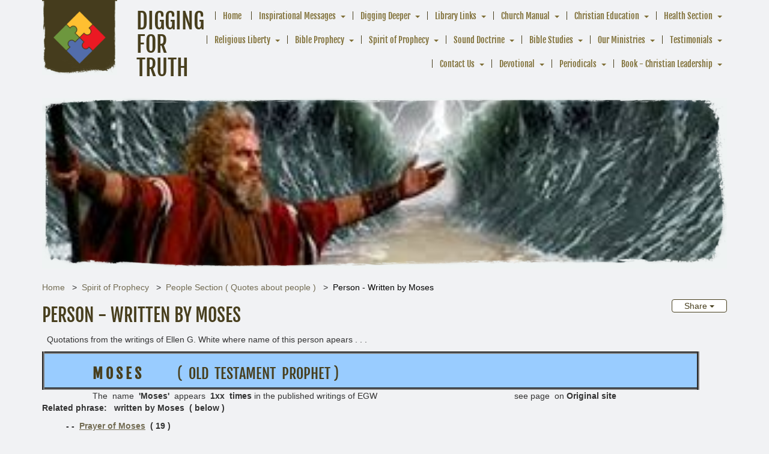

--- FILE ---
content_type: text/html; charset=UTF-8
request_url: https://www.diggingfortruth.org/spirit-of-prophecy/people-section--quotes-about-people-/person---written-by-moses
body_size: 13194
content:
<!DOCTYPE html><html lang="en-US" class="su_bootstrap_safe">
	<head>		
		<base target="_parent" href="https://www.diggingfortruth.org/">
		<link rel="canonical" href="https://www.diggingfortruth.org/spirit-of-prophecy/people-section--quotes-about-people-/person---written-by-moses" />
		<title>Digging For Truth : Person - Written by Moses</title> 				
		<meta http-equiv="Content-Type" content="text/html; charset=UTF-8"/>
		<meta http-equiv="X-UA-Compatible" content="IE=edge"/>				
		<meta name="description" content=""/>				
		<meta property="og:title" content="Person - Written by Moses"/>
		<meta property="og:description" content=""/>
		<meta property="og:url" content="https://www.diggingfortruth.org/spirit-of-prophecy/people-section--quotes-about-people-/person---written-by-moses"/>
		<meta property="og:type" content="website"/>
		<meta property="og:image" content="https://www.diggingfortruth.org/build/image/1508.jpg?w=1024&amp;h=1024&amp;fit=max&amp;s=7d9c38e26a7f69a99fb357e27452cdc6"/>
		<meta property="og:image:width" content="300"/>
		<meta property="og:image:height" content="168"/>		
		
		<link rel="alternate" type="application/json+oembed" href="https://www.diggingfortruth.org/action/page/oembed?url=https://www.diggingfortruth.org/spirit-of-prophecy/people-section--quotes-about-people-/person---written-by-moses" />
		<link rel="alternate" type="text/xml+oembed" href="https://www.diggingfortruth.org/page/oembed/xml?url=https://www.diggingfortruth.org/spirit-of-prophecy/people-section--quotes-about-people-/person---written-by-moses" />		
				
		

		<!--[if !IE 8]><link rel="search" href="https://www.diggingfortruth.org/search/description/open" type="application/opensearchdescription+xml" title="Digging For Truth" /><![endif]-->		
		<link type="text/css" rel="stylesheet" href="/cache/share/css/0f/7b/73be73c4f45e2110734a60270e8aa21bf417.css"/>		
		<link type="text/css" rel="stylesheet" href="/cache/share/css/53/d2/60b80b9d9c9f6cb9aec5b6d4052a6d1db2f7.css"/>		
		<link type="text/css" rel="stylesheet" href="/cache/css/ec/ba/728f2e3778476bd10d866dc0ff332be8fa06.css"/>								
		<script type="text/javascript">document.cookie = 'su-dpr='+window.devicePixelRatio+';';</script>				
		<script type="text/javascript">var SF_BASE_PATH = 'https://www.diggingfortruth.org/'; var SF_IS_DEVELOPMENT = false;</script>				
		<script type="text/javascript" src="//ajax.googleapis.com/ajax/libs/jquery/3.6.0/jquery.min.js"></script>				
		<script type="text/javascript" src="/cache/js/2c/a8/f4814ec8c41eaf2f74e96aefec0ddf277f09.js"></script>				
		<script type="text/javascript" src="static/js/base.js?_t=1718767510"></script>				
					<link rel="icon" sizes="32x32" href="/build/image/1.png?w=32&amp;h=32&amp;fit=crop-50-50&amp;s=65246a0ff92265ca1ed5ad1371555cdd">					<link rel="icon" sizes="128x128" href="/build/image/2.png?w=128&amp;h=128&amp;fit=crop-50-50&amp;s=d3d20af4c6aee9ac163fd52987bf4f73">					<link rel="icon" sizes="152x152" href="/build/image/2.png?w=152&amp;h=152&amp;fit=crop-50-50&amp;s=04fca07eff0cf6ce928da6d2a6682608">					<link rel="icon" sizes="167x167" href="/build/image/2.png?w=167&amp;h=167&amp;fit=crop-50-50&amp;s=f8c7efa6f029289028e411dfdd1ea1fd">					<link rel="icon" sizes="180x180" href="/build/image/2.png?w=180&amp;h=180&amp;fit=crop-50-50&amp;s=63100d4f23fc361ce92bcc3d8aa41a10">					<link rel="icon" sizes="192x192" href="/build/image/2.png?w=192&amp;h=192&amp;fit=crop-50-50&amp;s=6c2563b1861d47becec24c7810051b2f">					<link rel="icon" sizes="196x196" href="/build/image/2.png?w=196&amp;h=196&amp;fit=crop-50-50&amp;s=cc84532604752db8459058851c684dce">		
			<meta name="viewport" content="width=device-width, initial-scale=1.0">
	<title>Digging For Truth : Person - Written by Moses</title>
	<link href="//fonts.googleapis.com/css?family=Pacifico|Alegreya+Sans+SC" rel="stylesheet" type="text/css">
			</head>
						
	
		<body class="layout-open">
	<div class="container">
		<header>
							<div class="organism-header">
	
<div class="molecule-branding">
	<div class="atom-logo logo">
	<a href="/"><img src="/build/image/3.png?w=200&amp;h=200&amp;fit=max&amp;s=f0c1722f77795d05c562e3fb7ffe111a" width="70%" alt="logo" /></a>
</div>	<div class="sitename">
					<a href="/"><h1><span class="atom-sitename">Digging For Truth</span></h1></a>
					</div>
</div>	
<div class="molecule-nav">
		
<div class="module-themeNavigation">
		<div class="module-themeNavigation__nav">
		<input class="module-themeNavigation__mobileToggle" type="checkbox" id="module-themeNavigation__mobileToggle">
		<div class="module-themeNavigation__burger">
			<label for="module-themeNavigation__mobileToggle"><svg xmlns="http://www.w3.org/2000/svg" viewBox="0 0 448 512" width="1em" height="1em" class="icon" data-identifier="fa-bars"><path d="M436 124H12c-6.627 0-12-5.373-12-12V80c0-6.627 5.373-12 12-12h424c6.627 0 12 5.373 12 12v32c0 6.627-5.373 12-12 12zm0 160H12c-6.627 0-12-5.373-12-12v-32c0-6.627 5.373-12 12-12h424c6.627 0 12 5.373 12 12v32c0 6.627-5.373 12-12 12zm0 160H12c-6.627 0-12-5.373-12-12v-32c0-6.627 5.373-12 12-12h424c6.627 0 12 5.373 12 12v32c0 6.627-5.373 12-12 12z"/></svg></label>
		</div>
		<label class="module-themeNavigation__mobileClose" for="module-themeNavigation__mobileToggle"><svg xmlns="http://www.w3.org/2000/svg" viewBox="0 0 320 512" width="1em" height="1em" class="icon" data-identifier="fa-times"><path d="m207.6 256 107.72-107.72c6.23-6.23 6.23-16.34 0-22.58l-25.03-25.03c-6.23-6.23-16.34-6.23-22.58 0L160 208.4 52.28 100.68c-6.23-6.23-16.34-6.23-22.58 0L4.68 125.7c-6.23 6.23-6.23 16.34 0 22.58L112.4 256 4.68 363.72c-6.23 6.23-6.23 16.34 0 22.58l25.03 25.03c6.23 6.23 16.34 6.23 22.58 0L160 303.6l107.72 107.72c6.23 6.23 16.34 6.23 22.58 0l25.03-25.03c6.23-6.23 6.23-16.34 0-22.58L207.6 256z"/></svg></label>
		<ul>
			<li class="module-themeNavigation-topLevelLink  "><a href="/" target="_self">Home</a></li><li class="module-themeNavigation-topLevelLink  has-children"><a href="/inspirational-messages" target="_self">Inspirational Messages</a><input type="checkbox" class="module-themeNavigation__dropdownToggle" id="module-themeNavigation__dropdownToggle2" /><label class="module-themeNavigation-arrow" for="module-themeNavigation__dropdownToggle2"><span class="module-themeNavigation__caret"></span></label><ul class="module-themeNavigation-dropdown"><li><a href="/inspirational-messages/--is-it-true-that-if-we-do-not-follow-jesus-we-will-be-deceived-by-sorcery" target="_self">  Is it True that If We Do Not Follow Jesus, We Will be Deceived by Sorcery?</a></li><li><a href="/inspirational-messages/-whats-lust-have-to-do-with-it" target="_self"> What&#039;s Lust have to do with it?</a></li><li><a href="/inspirational-messages/a-league-of-his-own" target="_blank">A League of His Own</a></li><li><a href="/inspirational-messages/anger---what-do-we-do-with-anger" target="_self">Anger - What do we do with anger?</a></li><li><a href="/inspirational-messages/babylon-is-fallen-come-out-of-her-my-people" target="_self">Babylon is fallen, Come Out of Her My People</a></li><li><a href="/inspirational-messages/being-industrious-in-our-temporal-affairs" target="_self">Being Industrious in our Temporal Affairs</a></li><li><a href="/inspirational-messages/call-your-elisha-" target="_blank">Call Your Elisha </a></li><li><a href="/inspirational-messages/conversion" target="_self">Conversion</a></li><li><a href="/inspirational-messages/diligance--vs--laziness" target="_self">Diligance  vs.  Laziness</a></li><li><a href="/inspirational-messages/god--is--our--strength" target="_self">God  Is  Our  Strength</a></li><li><a href="/inspirational-messages/heaven" target="_self">Heaven</a></li><li><a href="/inspirational-messages/how-to-treat-fellow-humans---aug-2011" target="_self">How to Treat Fellow Humans - Aug. 2011</a></li><li><a href="/inspirational-messages/its-all-about-love" target="_self">It&#039;s All About Love</a></li><li><a href="/inspirational-messages/learning-in-the-school-of-christ" target="_self">Learning in the School of Christ</a></li><li><a href="/inspirational-messages/perseverance" target="_self">Perseverance</a></li><li><a href="/inspirational-messages/question-about-the-celebration-of-christmas" target="_self">Question about the Celebration of Christmas</a></li><li><a href="/inspirational-messages/showers--of--blessing--from--above" target="_self">Showers  of  Blessing  from  Above</a></li><li><a href="/inspirational-messages/ted-wilson---preparation-for-latter-rain---aug-2-2011" target="_self">Ted Wilson - Preparation for Latter Rain - Aug. 2, 2011</a></li><li><a href="/inspirational-messages/ted-wilson---sermon-at-gc-session" target="_self">Ted Wilson - Sermon at GC Session (July 3, 2010)</a></li><li><a href="/inspirational-messages/ted-wilson-sermon-to-gyc---jan-1-2011" target="_self">Ted Wilson Sermon to GYC - Jan. 1, 2011</a></li><li><a href="/inspirational-messages/ted-wilsons-message-to-annual-council---oct-13-2012" target="_self">Ted Wilson&#039;s Message to Annual Council - Oct. 13, 2012</a></li><li><a href="/inspirational-messages/the-parable-of-lazarus-and-the-rich-man" target="_self">The Parable of Lazarus and the Rich Man</a></li><li><a href="/inspirational-messages/learning--in--the--school--of--christ" target="_self">Learning  in  the  School  of  Christ</a></li><li><a href="/inspirational-messages/topics-for-future-sermons" target="_self">Topics for Future Sermons</a></li><li><a href="/inspirational-messages/universalist-vs-remnant-" target="_self">Universalist vs Remnant </a></li><li><a href="/inspirational-messages/what-does-the-bible-say-about-diet" target="_self">What Does the Bible Say about Diet</a></li><li><a href="/inspirational-messages/what-is-a-soul-how-can-we-see-one" target="_self">What is a Soul? How can we see one?</a></li><li><a href="/inspirational-messages/what-is-christmas-for" target="_self">What is Christmas for?</a></li><li><a href="/inspirational-messages/what-is-faith-and-how-can-i-get-some" target="_self">What is Faith? And how can I get some?</a></li><li><a href="/inspirational-messages/who-is-god" target="_self">Who is God?</a></li><li><a href="/inspirational-messages/why-satan-hates-us" target="_self">Why Satan Hates Us</a></li><li><a href="/inspirational-messages/with-whom-do-mediums-speak-" target="_self">With Whom Do Mediums Speak ?</a></li></ul></li><li class="module-themeNavigation-topLevelLink  has-children"><a href="/digging-deeper" target="_self">Digging Deeper</a><input type="checkbox" class="module-themeNavigation__dropdownToggle" id="module-themeNavigation__dropdownToggle3" /><label class="module-themeNavigation-arrow" for="module-themeNavigation__dropdownToggle3"><span class="module-themeNavigation__caret"></span></label><ul class="module-themeNavigation-dropdown"><li><a href="/digging-deeper/article---saved-while-sinning" target="_self">Article - Saved While Sinning</a></li><li><a href="/digging-deeper/article---womens--ordination" target="_self">Article - Women&#039;s  Ordination</a></li><li><a href="/digging-deeper/article--signs-that-your-church-has-become-a-club" target="_self">Article -Signs that your church has become a club</a></li><li><a href="/digging-deeper/article-regional-conferences-segregation-in-usa" target="_self">Article-Regional Conferences-Segregation in USA</a></li><li><a href="/digging-deeper/church-at-pergamos" target="_self">Church at Pergamos</a></li><li><a href="/digging-deeper/church-of-ephesus" target="_self">Church of Ephesus</a></li><li><a href="/digging-deeper/church-of-laodicea" target="_self">Church of Laodicea</a></li><li><a href="/digging-deeper/church-of-philadelphia" target="_self">Church of Philadelphia</a></li><li><a href="/digging-deeper/church-of-sardis" target="_self">Church of Sardis</a></li><li><a href="/digging-deeper/church-at-smyrna" target="_self">Church at Smyrna</a></li><li><a href="/digging-deeper/fate-of-the-apostles-and-members-of-early-church" target="_self">Fate of the Apostles and members of early church</a></li><li><a href="/digging-deeper/nurture-retention-reclaimation" target="_self">Nurture, Retention, Reclaimation</a></li><li><a href="/digging-deeper/our-need-for-improvement" target="_self">Our Need for Improvement</a></li><li><a href="/digging-deeper/prophecies-in-5th-and-6th-trumpet" target="_self">Prophecies in 5th and 6th Trumpet</a></li><li><a href="/digging-deeper/shepherds-rod-apostasy-exposed" target="_self">Shepherd&#039;s Rod Apostasy exposed</a></li><li><a href="/digging-deeper/the-church-of-thyatira" target="_self">THE CHURCH OF THYATIRA</a></li><li><a href="/digging-deeper/three-angels-message---revelation-14" target="_self">Three Angel&#039;s Message - Revelation 14</a></li><li><a href="/digging-deeper/when-was-jesus-really-born---study" target="_self">When was Jesus really Born - Study</a></li></ul></li><li class="module-themeNavigation-topLevelLink  has-children"><a href="/library-links" target="_self">Library Links</a><input type="checkbox" class="module-themeNavigation__dropdownToggle" id="module-themeNavigation__dropdownToggle4" /><label class="module-themeNavigation-arrow" for="module-themeNavigation__dropdownToggle4"><span class="module-themeNavigation__caret"></span></label><ul class="module-themeNavigation-dropdown"><li><a href="/library-links/adventist-broadcast-media-page" target="_self">Adventist Broadcast Media Page</a></li><li><a href="/library-links/adventist-colleges" target="_self">Adventist Colleges</a></li><li><a href="/library-links/adventist-ministries" target="_self">Adventist Ministries</a></li><li><a href="/library-links/adventist-periodicals" target="_self">Adventist Periodicals</a></li><li><a href="/library-links/adventist-pioneers" target="_self">Adventist Pioneers</a></li><li><a href="/library-links/adventist-publishing-organizations" target="_self">Adventist Publishing Organizations</a></li><li><a href="/library-links/big-bang-theory" target="_self">Big Bang Theory</a></li><li><a href="/library-links/church-websites" target="_self">Church Websites</a></li><li><a href="/library-links/gc-executive-committee---members" target="_self">GC Executive Committee - members</a></li><li><a href="/library-links/gc-executive-committee-members" target="_self">GC Executive Committee members</a></li><li><a href="/library-links/gc-session---st-louis-june-2022" target="_blank">GC Session - St. Louis (June 2022)</a></li><li><a href="/library-links/list-of-adventists-in-ohio" target="_self">List of Adventists in Ohio</a></li><li><a href="/library-links/official-church-ministries" target="_self">Official Church Ministries</a></li><li><a href="/library-links/on-line-library---books-on-the-internet" target="_self">On-Line Library - Books on the Internet</a></li><li><a href="/library-links/reflections-on-issues-in-music-and-worship" target="_self">Reflections on Issues in Music and Worship</a></li><li><a href="/library-links/statement-on-human-sexuality---nov-2015" target="_blank">Statement on Human Sexuality - Nov. 2015</a></li><li><a href="/library-links/unions-and-conferences-in-nad" target="_self">Unions and Conferences in NAD</a></li><li><a href="/library-links/unity-in-mission-document---approved-10112016" target="_self">Unity in Mission document - approved 10/11/2016</a></li><li><a href="/library-links/videos--on--three--angels--tube" target="_self">Videos  on  Three  Angel&#039;s  Tube</a></li></ul></li><li class="module-themeNavigation-topLevelLink  has-children"><a href="/church-manual" target="_self">Church Manual</a><input type="checkbox" class="module-themeNavigation__dropdownToggle" id="module-themeNavigation__dropdownToggle5" /><label class="module-themeNavigation-arrow" for="module-themeNavigation__dropdownToggle5"><span class="module-themeNavigation__caret"></span></label><ul class="module-themeNavigation-dropdown"><li><a href="/church-manual/2022-church-manual-changes" target="_blank">2022 Church Manual Changes</a></li><li><a href="/church-manual/chapter-1---18th-edition-with-changes-shown" target="_self">Chapter 1 - 18th Edition with changes shown</a></li><li><a href="/church-manual/church-manual-changes" target="_self">Church Manual Changes</a></li><li><a href="/church-manual/study-in-reinstatement-of-membership" target="_self">Study in Reinstatement of Membership</a></li><li><a href="/church-manual/study-of-church-governance-and-unity---sept-2016" target="_self">Study of Church Governance and Unity - Sept. 2016</a></li><li><a href="/church-manual/working-policy-l60-section-15" target="_self">Working Policy L60 section 15</a></li><li><a href="/church-manual/writing-of-egw-in-the-church-manual" target="_self">Writing of EGW in the Church Manual</a></li></ul></li><li class="module-themeNavigation-topLevelLink  has-children"><a href="/christian-education" target="_self">Christian Education</a><input type="checkbox" class="module-themeNavigation__dropdownToggle" id="module-themeNavigation__dropdownToggle6" /><label class="module-themeNavigation-arrow" for="module-themeNavigation__dropdownToggle6"><span class="module-themeNavigation__caret"></span></label><ul class="module-themeNavigation-dropdown"><li><a href="/christian-education/ed-chapter-35-school-of-hereafter" target="_blank">ED-Chapter 35-School of Hereafter</a></li><li><a href="/christian-education/principles-of-true-education" target="_self">Principles of True Education</a></li><li><a href="/christian-education/words-and-phrases-related-to-education" target="_blank">Words and phrases related to Education</a></li></ul></li><li class="module-themeNavigation-topLevelLink  has-children"><a href="/health-section" target="_self">Health Section</a><input type="checkbox" class="module-themeNavigation__dropdownToggle" id="module-themeNavigation__dropdownToggle7" /><label class="module-themeNavigation-arrow" for="module-themeNavigation__dropdownToggle7"><span class="module-themeNavigation__caret"></span></label><ul class="module-themeNavigation-dropdown"><li><a href="/health-section/covid-19-pandemic" target="_self">Covid-19 Pandemic</a></li></ul></li><li class="module-themeNavigation-topLevelLink  has-children"><a href="/religious-liberty" target="_self">Religious Liberty</a><input type="checkbox" class="module-themeNavigation__dropdownToggle" id="module-themeNavigation__dropdownToggle8" /><label class="module-themeNavigation-arrow" for="module-themeNavigation__dropdownToggle8"><span class="module-themeNavigation__caret"></span></label><ul class="module-themeNavigation-dropdown"><li><a href="/religious-liberty/countdown-to-sunday-laws" target="_self">Countdown to Sunday Laws</a></li><li><a href="/religious-liberty/first-sunday-law---proposed-by-senator-blair-1888" target="_self">First Sunday Law - proposed by Senator Blair-1888</a></li><li><a href="/religious-liberty/words-and-phrases-for-rl" target="_blank">Words and phrases for RL</a></li><li><a href="/religious-liberty/words-and-phrases-related-to-religious-liberty" target="_self">Words and phrases related to Religious Liberty</a></li></ul></li><li class="module-themeNavigation-topLevelLink  has-children"><a href="/bible-prophecy" target="_self">Bible Prophecy</a><input type="checkbox" class="module-themeNavigation__dropdownToggle" id="module-themeNavigation__dropdownToggle9" /><label class="module-themeNavigation-arrow" for="module-themeNavigation__dropdownToggle9"><span class="module-themeNavigation__caret"></span></label><ul class="module-themeNavigation-dropdown"><li><a href="/bible-prophecy/studies" target="_self">Bible Prophecy Studies</a></li><li><a href="/bible-prophecy/new-testament" target="_self">New Testament</a></li><li><a href="/bible-prophecy/old-testament" target="_self">Old Testament</a></li></ul></li><li class="module-themeNavigation-topLevelLink  has-children"><a href="/spirit-of-prophecy" target="_self">Spirit of Prophecy</a><input type="checkbox" class="module-themeNavigation__dropdownToggle" id="module-themeNavigation__dropdownToggle10" /><label class="module-themeNavigation-arrow" for="module-themeNavigation__dropdownToggle10"><span class="module-themeNavigation__caret"></span></label><ul class="module-themeNavigation-dropdown"><li><a href="/spirit-of-prophecy/1888-chapter-102---uriah-smith" target="_self">1888 Chapter 102 - Uriah Smith</a></li><li><a href="/spirit-of-prophecy/abbreviation-key-to-egw-publications" target="_blank">Abbreviation Key to EGW publications</a></li><li><a href="/spirit-of-prophecy/book---acts-of-apostles" target="_self">Book - Acts of Apostles</a></li><li><a href="/spirit-of-prophecy/book---desire-of-ages" target="_self">Book - Desire of Ages</a></li><li><a href="/spirit-of-prophecy/book---early-writings" target="_self">Book - Early Writings</a></li><li><a href="/spirit-of-prophecy/book---last-day-events" target="_self">Book - Last Day Events</a></li><li><a href="/spirit-of-prophecy/book---patriarchs-and-prophets" target="_self">Book - Patriarchs and Prophets</a></li><li><a href="/spirit-of-prophecy/book-christ-object-lessons-contents" target="_self">Book-Christ Object Lessons (Contents)</a></li><li><a href="/spirit-of-prophecy/celebrate-thanksgiving" target="_self">Celebrate Thanksgiving</a></li><li><a href="/spirit-of-prophecy/egw-prays-before-gc-session-in-1903" target="_blank">EGW Prays before GC Session in 1903</a></li><li><a href="/spirit-of-prophecy/egw-quotes-a" target="_blank">EGW Quotes-A</a></li><li><a href="/spirit-of-prophecy/egw-quotes-action" target="_blank">EGW Quotes-Action</a></li><li><a href="/spirit-of-prophecy/egw-quotes-b-new" target="_blank">EGW Quotes-B (new)</a></li><li><a href="/spirit-of-prophecy/egw-quotes-character" target="_blank">EGW Quotes-Character</a></li><li><a href="/spirit-of-prophecy/egw-quotes-christ" target="_blank">EGW Quotes-Christ</a></li><li><a href="/spirit-of-prophecy/egw-quotes-eternal" target="_blank">EGW Quotes-Eternal</a></li><li><a href="/spirit-of-prophecy/egw-quotes-god" target="_blank">EGW Quotes-GOD</a></li><li><a href="/spirit-of-prophecy/egw-quotes-heaven" target="_blank">EGW Quotes-Heaven</a></li><li><a href="/spirit-of-prophecy/egw-quotes-heavenly" target="_blank">EGW Quotes-Heavenly</a></li><li><a href="/spirit-of-prophecy/egw-testimonies-to-the-church-vol-1-to-9" target="_self">EGW Testimonies to the church (Vol. 1 to 9)</a></li><li><a href="/spirit-of-prophecy/newly-released-manuscripts---2015" target="_self">Newly Released Manuscripts - 2015</a></li><li><a href="/spirit-of-prophecy/Selectedtopics" target="_self">No Respect of Persons (Gospel Workers, 330)</a></li><li><a href="/spirit-of-prophecy/people-section--quotes-about-people-" target="_self">People Section ( Quotes about people )</a></li><li><a href="/spirit-of-prophecy/pioneers-of-advent-movement" target="_self">Pioneers of Advent Movement</a></li><li><a href="/spirit-of-prophecy/prayer-meeting---pastoral-ministry-chap32" target="_self">Prayer Meeting - Pastoral Ministry, Chap.32</a></li><li><a href="/spirit-of-prophecy/preparation-for-time-of-trouble" target="_self">Preparation for Time of Trouble</a></li><li><a href="/spirit-of-prophecy/rh-1884---importance-of-education" target="_self">RH 1884 - Importance of Education</a></li><li><a href="/spirit-of-prophecy/rh-dec-16-1890---duty-of-confession" target="_self">RH, Dec. 16, 1890 - Duty of Confession</a></li><li><a href="/spirit-of-prophecy/selected-egw-quotations--7000-phrases-" target="_self">Selected EGW Quotations ( 7,000 phrases )</a></li><li><a href="/spirit-of-prophecy/selected-topics" target="_self">Selected Topics</a></li><li><a href="/spirit-of-prophecy/selected-topics/end-of-2300-days---ew-54-56/selected-messages" target="_blank">Selected Messages</a></li></ul></li><li class="module-themeNavigation-topLevelLink  has-children"><a href="/sound-doctrine" target="_self">Sound Doctrine</a><input type="checkbox" class="module-themeNavigation__dropdownToggle" id="module-themeNavigation__dropdownToggle11" /><label class="module-themeNavigation-arrow" for="module-themeNavigation__dropdownToggle11"><span class="module-themeNavigation__caret"></span></label><ul class="module-themeNavigation-dropdown"><li><a href="/sound-doctrine/1-the-word-of-god" target="_self">1. The Word of God</a></li><li><a href="/sound-doctrine/10-experience-of-salvation" target="_self">10. Experience of Salvation</a></li><li><a href="/sound-doctrine/11-growing-in-christ" target="_self">11. Growing in Christ</a></li><li><a href="/sound-doctrine/12-doctrine-of-the-church" target="_self">12. Doctrine of the Church</a></li><li><a href="/sound-doctrine/13-remnant-and-its-mission" target="_self">13. Remnant and Its Mission</a></li><li><a href="/sound-doctrine/14-unity-in-the-body-of-christ" target="_self">14. Unity in the Body of Christ</a></li><li><a href="/sound-doctrine/1-the-godhead" target="_self">1. The Godhead</a></li><li><a href="/sound-doctrine/3-god-the-father" target="_self">3. God the Father</a></li><li><a href="/sound-doctrine/4-god-the-son" target="_self">4. God the Son</a></li><li><a href="/sound-doctrine/5-god-the-holy-spirit" target="_self">5. God the Holy Spirit</a></li><li><a href="/sound-doctrine/6-creation" target="_self">6. Creation</a></li><li><a href="/sound-doctrine/7-nature-of-man" target="_self">7. Nature of Man</a></li><li><a href="/sound-doctrine/8-great-controversy" target="_self">8. Great Controversy</a></li><li><a href="/sound-doctrine/9-life-death-resurrection-of-christ" target="_self">9. Life, death, resurrection of Christ</a></li></ul></li><li class="module-themeNavigation-topLevelLink  has-children"><a href="/bible-studies" target="_self">Bible Studies</a><input type="checkbox" class="module-themeNavigation__dropdownToggle" id="module-themeNavigation__dropdownToggle12" /><label class="module-themeNavigation-arrow" for="module-themeNavigation__dropdownToggle12"><span class="module-themeNavigation__caret"></span></label><ul class="module-themeNavigation-dropdown"><li><a href="/bible-studies/books-of-bible-in-chronological-order" target="_blank">Books of Bible in Chronological order</a></li><li><a href="/bible-studies/financial-tips-from-solomon" target="_blank">Financial Tips from Solomon</a></li><li><a href="/bible-studies/finding-jesus-in-old-testament" target="_self">Finding Jesus in Old Testament</a></li><li><a href="/bible-studies/gifts-when-he-accept-jesus" target="_self">Gifts when he accept Jesus</a></li><li><a href="/bible-studies/parables-of-jesus" target="_self">Parables of Jesus</a></li><li><a href="/bible-studies/pillars-of-our-faith" target="_self">Pillars of our Faith</a></li><li><a href="/bible-studies/scriptures-used-ot-" target="_self">Scriptures Used-OT </a></li><li><a href="/bible-studies/writings-of-paul---hard-to-understand" target="_self">Writings of Paul - Hard to Understand</a></li></ul></li><li class="module-themeNavigation-topLevelLink  has-children"><a href="/our-ministries" target="_self">Our Ministries</a><input type="checkbox" class="module-themeNavigation__dropdownToggle" id="module-themeNavigation__dropdownToggle13" /><label class="module-themeNavigation-arrow" for="module-themeNavigation__dropdownToggle13"><span class="module-themeNavigation__caret"></span></label><ul class="module-themeNavigation-dropdown"><li><a href="/our-ministries/great-controversy-1911" target="_self">Great Controversy (1911)</a></li><li><a href="/our-ministries/linkedin-network" target="_self">LINKEDin Network</a></li><li><a href="/our-ministries/music-section" target="_blank">Music Section</a></li><li><a href="/our-ministries/prophecy-odyssey---nyc---sept-20-to-oct-5-2024-" target="_blank">Prophecy Odyssey - NYC  ( Sept. 20 to Oct. 5, 2024 )</a></li><li><a href="/our-ministries/prophets-and-kings" target="_self">Prophets and Kings</a></li><li><a href="/our-ministries/thursday-conference-call" target="_self">Thursday Conference Call</a></li><li><a href="/our-ministries/tuesday-conference-call" target="_self">Tuesday Conference Call</a></li></ul></li><li class="module-themeNavigation-topLevelLink  has-children"><a href="/testimonials" target="_self">Testimonials</a><input type="checkbox" class="module-themeNavigation__dropdownToggle" id="module-themeNavigation__dropdownToggle14" /><label class="module-themeNavigation-arrow" for="module-themeNavigation__dropdownToggle14"><span class="module-themeNavigation__caret"></span></label><ul class="module-themeNavigation-dropdown"><li><a href="/testimonials/flaw-in-linkedin-messaging---april-2024" target="_self">Flaw in LINKEDin messaging - April 2024</a></li><li><a href="/testimonials/letter-to-egw-estate---question-lde-2134" target="_self">Letter to EGW Estate - Question LDE 213.4</a></li><li><a href="/testimonials/reply-to-siciliano---jan-2024" target="_blank">Reply to Steven s. - Jan. 2024</a></li><li><a href="/testimonials/template-sop" target="_self">Template (SoP)</a></li><li><a href="/testimonials/to-laurie-s-110" target="_blank">To Laurie S (110)</a></li><li><a href="/testimonials/world-trade-center---nyc" target="_blank">world trade center - nyc</a></li></ul></li><li class="module-themeNavigation-topLevelLink  has-children"><a href="/contact" target="_self">Contact Us</a><input type="checkbox" class="module-themeNavigation__dropdownToggle" id="module-themeNavigation__dropdownToggle15" /><label class="module-themeNavigation-arrow" for="module-themeNavigation__dropdownToggle15"><span class="module-themeNavigation__caret"></span></label><ul class="module-themeNavigation-dropdown"><li><a href="/contact/church-resurrection" target="_blank">Church resurrection</a></li></ul></li><li class="module-themeNavigation-topLevelLink  has-children"><a href="/col-chap28-reward-of-grace" target="_self">Devotional</a><input type="checkbox" class="module-themeNavigation__dropdownToggle" id="module-themeNavigation__dropdownToggle16" /><label class="module-themeNavigation-arrow" for="module-themeNavigation__dropdownToggle16"><span class="module-themeNavigation__caret"></span></label><ul class="module-themeNavigation-dropdown"><li><a href="/col-chap28-reward-of-grace/hp---chapter-12" target="_blank">HP - Chapter 12</a></li><li><a href="/col-chap28-reward-of-grace/hp---chapter-18" target="_blank">HP - Chapter 18</a></li></ul></li><li class="module-themeNavigation-topLevelLink  has-children"><a href="/periodicals" target="_blank">Periodicals</a><input type="checkbox" class="module-themeNavigation__dropdownToggle" id="module-themeNavigation__dropdownToggle17" /><label class="module-themeNavigation-arrow" for="module-themeNavigation__dropdownToggle17"><span class="module-themeNavigation__caret"></span></label><ul class="module-themeNavigation-dropdown"><li><a href="/periodicals/signs-of-the-times-section" target="_blank">Signs of the Times (Section)</a></li><li><a href="/periodicals/yi-june-1897-preach-the-gospel" target="_blank">YI-June 1897-Preach the Gospel</a></li></ul></li><li class="module-themeNavigation-topLevelLink  has-children"><a href="/book---christian-leadership" target="_blank">Book - Christian Leadership</a><input type="checkbox" class="module-themeNavigation__dropdownToggle" id="module-themeNavigation__dropdownToggle18" /><label class="module-themeNavigation-arrow" for="module-themeNavigation__dropdownToggle18"><span class="module-themeNavigation__caret"></span></label><ul class="module-themeNavigation-dropdown"><li><a href="/book---christian-leadership/authority---page-26" target="_blank">Authority - page 26</a></li><li><a href="/book---christian-leadership/dictatorship---page-31" target="_blank">Dictatorship - page 31</a></li></ul></li>		</ul>
	</div>
	</div>
<script>
	jQuery( '.module-themeNavigation__dropdownToggle' ).click(function() {
		jQuery( this ).parent().toggleClass( 'js-mobile-open' );
	});
	jQuery( "#module-themeNavigation__mobileToggle" ).change(function() {
		jQuery( "html" ).toggleClass( "library-molecule-navigation__open", this.checked );
	});
</script></div></div>					</header>

				<div class="banner-image no-print" style="background-image: url( '/build/image/1508.jpg?w=1170&amp;h=291&amp;fit=ratio-49-63&amp;s=1e29da87faf86ca87889cbe0954b39c0' );" /></div>

		
					
<ul class="molecule-breadcrumbs">
			<li><a href="/">Home</a></li>
			<li><a href="/spirit-of-prophecy">Spirit of Prophecy</a></li>
			<li><a href="/spirit-of-prophecy/people-section--quotes-about-people-">People Section ( Quotes about people )</a></li>
			<li><a href="/spirit-of-prophecy/people-section--quotes-about-people-/person---written-by-moses">Person - Written by Moses</a></li>
	</ul>			
	<div class="share btn-group">
		<button type="button" class="btn btn-default dropdown-toggle" data-toggle="dropdown" aria-haspopup="true" aria-expanded="false">
			Share <span class="caret"></span>
		</button>
		<ul class="dropdown-menu">
							<li>
					<a href="mailto:?body=https://www.diggingfortruth.org/spirit-of-prophecy/people-section--quotes-about-people-/person---written-by-moses&amp;subject=Person - Written by Moses"><svg xmlns="http://www.w3.org/2000/svg" viewBox="0 0 512 512" width="1em" height="1em" class="icon" data-identifier="fa-envelope"><path d="M464 64H48C21.49 64 0 85.49 0 112v288c0 26.51 21.49 48 48 48h416c26.51 0 48-21.49 48-48V112c0-26.51-21.49-48-48-48zm0 48v40.805c-22.422 18.259-58.168 46.651-134.587 106.49-16.841 13.247-50.201 45.072-73.413 44.701-23.208.375-56.579-31.459-73.413-44.701C106.18 199.465 70.425 171.067 48 152.805V112h416zM48 400V214.398c22.914 18.251 55.409 43.862 104.938 82.646 21.857 17.205 60.134 55.186 103.062 54.955 42.717.231 80.509-37.199 103.053-54.947 49.528-38.783 82.032-64.401 104.947-82.653V400H48z"/></svg> Email</a>
				</li>
							<li>
					<a href="javascript:window.print();"><svg xmlns="http://www.w3.org/2000/svg" viewBox="0 0 512 512" width="1em" height="1em" class="icon" data-identifier="fa-print"><path d="M400 264c-13.25 0-24 10.74-24 24 0 13.25 10.75 24 24 24s24-10.75 24-24c0-13.26-10.75-24-24-24zm32-88V99.88c0-12.73-5.06-24.94-14.06-33.94l-51.88-51.88c-9-9-21.21-14.06-33.94-14.06H110.48C93.64 0 80 14.33 80 32v144c-44.18 0-80 35.82-80 80v128c0 8.84 7.16 16 16 16h64v96c0 8.84 7.16 16 16 16h320c8.84 0 16-7.16 16-16v-96h64c8.84 0 16-7.16 16-16V256c0-44.18-35.82-80-80-80zM128 48h192v48c0 8.84 7.16 16 16 16h48v64H128V48zm256 416H128v-64h256v64zm80-112H48v-96c0-17.64 14.36-32 32-32h352c17.64 0 32 14.36 32 32v96z"/></svg> Print</a>
				</li>
							<li>
					<a href="http://www.facebook.com/share.php?u=https://www.diggingfortruth.org/spirit-of-prophecy/people-section--quotes-about-people-/person---written-by-moses"><svg xmlns="http://www.w3.org/2000/svg" viewBox="0 0 512 512" width="1em" height="1em" class="icon" data-identifier="fa-facebook"><path d="M504 256C504 119 393 8 256 8S8 119 8 256c0 123.78 90.69 226.38 209.25 245V327.69h-63V256h63v-54.64c0-62.15 37-96.48 93.67-96.48 27.14 0 55.52 4.84 55.52 4.84v61h-31.28c-30.8 0-40.41 19.12-40.41 38.73V256h68.78l-11 71.69h-57.78V501C413.31 482.38 504 379.78 504 256z"/></svg> Facebook</a>
				</li>
							<li>
					<a href="https://twitter.com/intent/tweet?text=Person - Written by Moses – https://www.diggingfortruth.org/spirit-of-prophecy/people-section--quotes-about-people-/person---written-by-moses"><svg xmlns="http://www.w3.org/2000/svg" viewBox="0 0 512 512" width="1em" height="1em" class="icon" data-identifier="fa-twitter"><path d="M459.37 151.716c.325 4.548.325 9.097.325 13.645 0 138.72-105.583 298.558-298.558 298.558-59.452 0-114.68-17.219-161.137-47.106 8.447.974 16.568 1.299 25.34 1.299 49.055 0 94.213-16.568 130.274-44.832-46.132-.975-84.792-31.188-98.112-72.772 6.498.974 12.995 1.624 19.818 1.624 9.421 0 18.843-1.3 27.614-3.573-48.081-9.747-84.143-51.98-84.143-102.985v-1.299c13.969 7.797 30.214 12.67 47.431 13.319-28.264-18.843-46.781-51.005-46.781-87.391 0-19.492 5.197-37.36 14.294-52.954 51.655 63.675 129.3 105.258 216.365 109.807-1.624-7.797-2.599-15.918-2.599-24.04 0-57.828 46.782-104.934 104.934-104.934 30.213 0 57.502 12.67 76.67 33.137 23.715-4.548 46.456-13.32 66.599-25.34-7.798 24.366-24.366 44.833-46.132 57.827 21.117-2.273 41.584-8.122 60.426-16.243-14.292 20.791-32.161 39.308-52.628 54.253z"/></svg> Twitter</a>
				</li>
					</ul>
	</div>
		
					<h2><div class="editable__title">Person - Written by Moses</div></h2>

			
			
			
		
			<div class="row marketing article">
		<div class="col-sm-12 content">
									
	<p>  Quotations from the writings of Ellen G. White where name of this person apears . . .</p>
<table border="4" cellpadding="15" cellspacing="5" width="96%"><tbody><tr><td bgcolor="#99ccff"><h3 id="heading-72933">
<strong>            </strong>   <strong> M o s e s   </strong>         (  Old  Testament  prophet )        <strong>             </strong> </h3></td></tr></tbody></table>
<p>                     The  name  <strong>'Moses'</strong>  appears <strong> 1xx  times</strong> in the published writings of EGW                                                         see page  on <strong>Original site                                          Related phrase:   written by Moses  ( below )  </strong></p>
<p><strong>          - -  <a target="" href="/spirit-of-prophecy/people-section--quotes-about-people-/person---written-by-moses/prayer-of-moses-19">Prayer of Moses</a>  ( 19 ) </strong></p>
<p><strong>          - -  <a target="" href="/spirit-of-prophecy/people-section--quotes-about-people-/person---written-by-moses/law-of-moses">Law of Moses</a>  ( 95 )</strong></p>
<p><strong>          - -  <a target="" href="/spirit-of-prophecy/people-section--quotes-about-people-/person---written-by-moses/song-of-moses">Song of Moses</a>  ( 10 )</strong></p>
<table align="center" border="6" cellpadding="14" cellspacing="4"><tbody><tr><td bgcolor="#ffff00">                          <strong>Biography of Moses:       Wikipedia                                    </strong>
</td></tr></tbody></table>
<p> </p>
<table align="center" border="4" cellpadding="11" cellspacing="5"><tbody><tr><td bgcolor="#ffffcc" bordercolor="#3399ff"> </td></tr></tbody></table>
<p> </p>
<table align="center" border="0" cellpadding="5" cellspacing="5"><tbody>
<tr><td> </td></tr>
<tr><td>A</td></tr>
</tbody></table>
<p> </p>
<table border="4" cellpadding="15" cellspacing="5" width="96%"><tbody><tr><td bgcolor="#99ccff"><h3 id="heading-72933">
<strong>               w r i t t e n    b y    M o s e s   </strong>                 <strong>             </strong> </h3></td></tr></tbody></table>
<p>              The  phrase  <strong>'written by Moses'</strong>  appears <strong> 10  times</strong> in the published writings of EGW           see page  on <strong><a target="_blank" href="http://archive.diggingfortruth.org/article/2577/prophecy/spirit-of-prophecy-section/selected-quotations-egw-6-000-phrases/phrase-moses-written-by-moses-10.html">Original site</a>  </strong></p>
<table align="center" border="4" cellpadding="11" cellspacing="5"><tbody><tr><td bgcolor="#ffffcc" bordercolor="#3399ff"><p>Upon descending from the mountain, "Moses came and told the people all the words of the Lord, and all the judgments: and all the people answered with one voice, and said, All the words which the Lord hath said will we do." This pledge, together with the words of the Lord which it bound them to obey, was <a target="" href="/spirit-of-prophecy/people-section--quotes-about-people-/person---written-by-moses"><strong>written by Moses</strong></a> in a book.  <a href="http://archive.diggingfortruth.org/article/2472/prophecy/spirit-of-prophecy-section/book-patriarchs-and-prophets/pp-chapter-27-law-given-to-israel-303.html"><strong>Patriarchs and Prophets, page 311.5</strong></a></p></td></tr></tbody></table>
<p> </p>
<table align="center" border="0" cellpadding="5" cellspacing="5"><tbody>
<tr><td> </td></tr>
<tr><td>The Lord calls upon all to study the divine philosophy of sacred history <a target="" href="/spirit-of-prophecy/people-section--quotes-about-people-/person---written-by-moses"><strong>written by Moses</strong></a> under the inspiration of the Holy Spirit. The first family placed upon the earth is a sample of all families which will exist till the close of time. There is much to study in this history in order that we may understand the divine plan for the human race. This plan is plainly defined, and the prayerful, consecrated soul will become a learner of the thought and purpose of God from the beginning till the close of this earth's history. He will realize that Jesus Christ, one with the Father, was the great mover in all progress, the One who is the source of all the purification and elevation of the human race. <strong> {10MR 238.2}</strong>
</td></tr>
</tbody></table>
<p> </p>
<table align="center" border="0" cellpadding="5" cellspacing="5"><tbody>
<tr><td>The Lord calls upon all to study the divine philosophy of sacred history, <a target="" href="/spirit-of-prophecy/people-section--quotes-about-people-/person---written-by-moses"><strong>written by Moses</strong></a> under the inspiration of the Holy Spirit. The first family placed upon the earth is a sample of all families which will exist till the close of time. There is much to study in this history in order that we may understand the divine plan for the human race. This plan is plainly defined, and the prayerful, consecrated soul will become a learner of the thought and purpose of God from the beginning till the close of this earth's history. He will realize that Jesus Christ, one with the Father, was the great mover in all progress, the One who is the source of all the purification and elevation of the human race.-- <strong>Ms 85, 1899, p. 6. ("The Sanitarium-- Where Shall It Be Located?", June 5, 1899.)  {3MR 184.2}</strong>
</td></tr>
<tr><td> </td></tr>
<tr><td><strong>                                                                   first  book  written  by  Moses</strong></td></tr>
<tr><td><p>Jesus began with the first book <a target="" href="/spirit-of-prophecy/people-section--quotes-about-people-/person---written-by-moses"><strong>written by Moses,</strong></a> and traced down through all the prophets the inspired proof in regard to his life, his mission, his suffering, death, and resurrection. He did not deem it necessary to work a miracle to evidence that he was the risen Redeemer of the world; but he went back to the prophecies, and gave a full and clear explanation of them to settle the question of his identity, and the fact that all which had occurred to him was foretold by the inspired writers. Jesus ever carried the minds of his hearers back to the precious mine of truth found in the Old-Testament Scriptures. The esteem in which he held those sacred records is exemplified in the parable of the rich man and Lazarus, where he says, "If they hear not Moses and the prophets, neither will they be persuaded though one rose from the dead." The apostles also all testify to the importance of the Old-Testament Scriptures. Peter says: "For the prophecy came not in old time by the will of man; but holy men of God spake as they were moved by the Holy Ghost." Luke thus speaks of the prophets who predicted the coming of Christ: "Blessed be the Lord God of Israel; for he hath visited and redeemed his people; and hath raised up a horn of salvation for us in the house of his servant David, as he spake by the mouth of his holy prophets, which have been since the world began."<strong>  {3SP 208.3}</strong></p></td></tr>
</tbody></table>
<p> </p>
<table align="center" border="0" cellpadding="5" cellspacing="5"><tbody>
<tr><td><p>Jesus began with the <a target="" href="/spirit-of-prophecy/people-section--quotes-about-people-/person---written-by-moses"><strong>first book</strong> </a><strong><a target="" href="/spirit-of-prophecy/people-section--quotes-about-people-/person---written-by-moses">written by Moses</a>,</strong> and traced down through all the prophets the inspired proof in regard to his life, his mission, his suffering, death, and resurrection. He did not deem it necessary to work a miracle to evidence that he was the risen Redeemer of the world; but he went back to the prophecies, and gave a full and clear explanation of them to settle the question of his identity, and the fact that all which had occurred to him was foretold by the inspired writers. Jesus ever carried the minds of his hearers back to the precious mine of truth found in the Old-Testament Scriptures. The esteem in which he held those sacred records is exemplified in the parable of the rich man and Lazarus, where he says, "If they hear not Moses and the prophets, neither will they be persuaded though one rose from the dead." The apostles also all testify to the importance of the Old Testament Scriptures. Peter says: "For the prophecy came not in old time by the will of man; but holy men of God spake as they were moved by the Holy Ghost." Luke thus speaks of the prophets who predicted the coming of Christ: "Blessed be the Lord God of Israel; for he hath visited and redeemed his people; and hath raised up a horn of salvation for us in the house of his servant David, as he spake by the mouth of his holy prophets, which have been since the world began."  <strong>{6Red 27.2}</strong></p></td></tr>
<tr><td> </td></tr>
<tr><td> </td></tr>
</tbody></table>
<p> </p>
<table align="center" border="5" cellpadding="14" cellspacing="4"><tbody><tr><td bgcolor="#ffff00"><strong>                                                             the  words  written  by  Moses                                                                 </strong></td></tr></tbody></table>
<p> </p>
<table align="center" border="4" cellpadding="11" cellspacing="5"><tbody><tr><td bgcolor="#ffffcc" bordercolor="#3399ff">  The purpose which God seeks to accomplish through His people today is the same that He desired to accomplish through Israel when He brought them forth out of Egypt. By beholding the goodness, the mercy, the justice, and the love of God revealed in the church, the world is to have a representation of His character. And when the law of God is thus exemplified in the life, even the world will recognize the superiority of those who love and fear and serve God above every other people on the earth. The Lord has His eye upon every one of His people; He has His plans concerning each. It is His purpose that those who practice His holy precepts shall be a distinguished people. To the people of God today as well as to ancient Israel belong <a target="" href="/spirit-of-prophecy/people-section--quotes-about-people-/person---written-by-moses"><strong>the words</strong> <strong>written by Moses</strong></a> through the Spirit of Inspiration: "Thou art an holy people unto the Lord thy God: the Lord thy God hath chosen thee to be a special people unto Himself, above all people that are upon the face of the earth." <strong>Deuteronomy 7:6</strong> ."Behold, I have taught you statutes and judgments, even as the Lord my God commanded me, that ye should do so in the land whither ye go to possess it. Keep therefore and do them; for this is your wisdom and your understanding in the sight of the nations, which shall hear all these statutes, and say, Surely this great nation is a wise and understanding people. For what nation is there so great, who hath God so nigh unto them, as the Lord our God is in all things that we call upon Him for? And what nation is there so great, that hath statutes and judgments so righteous as all this law, which I set before you this day?" <strong>Deuteronomy 4: 5-8.  {6T 12.1}</strong>
</td></tr></tbody></table>
<p> </p>
<table align="center" border="0" cellpadding="5" cellspacing="5"><tbody>
<tr><td> </td></tr>
<tr><td>The purpose which God seeks to accomplish through His people today is the same that He desired to accomplish through Israel when He brought them forth out of Egypt. By beholding the goodness, the mercy, the justice, and the love of God revealed in the Church, the world is to have a representation of His character. And when the law of God is thus exemplified in the life, even the world will recognize the superiority of those who love and serve God above every other people on the face of the earth. The Lord has His eye upon every one of His people, He has His plans concerning each. It is His purpose that those who practice His holy precepts shall be a distinguished people. To the people of God today, as well as to ancient Israel, belong the <a target="" href="/spirit-of-prophecy/people-section--quotes-about-people-/person---written-by-moses"><strong>words written by Moses</strong></a> through the Spirit of inspiration in<strong> Deut. 7:6, and 4:5-8.  {AUCR, June 1, 1900 par. 44}</strong>
</td></tr>
</tbody></table>
<p> </p>
<table align="center" border="0" cellpadding="5" cellspacing="5"><tbody>
<tr><td>The Lord has his eye upon every one of his people; he has his plans concerning each. It is his purpose that those who practice his precepts shall be a distinguished people. To the people of God today as well as to ancient Israel belong <a target="" href="/spirit-of-prophecy/people-section--quotes-about-people-/person---written-by-moses"><strong>the words written by Moses</strong></a> through the Spirit of inspiration: "Thou art an holy people unto the Lord thy God; the Lord thy God hath chosen thee to be a special people unto himself, above all people that are upon the face of the earth." <strong>Deut. 7:6.  {SW, December 15, 1908 par. 10}</strong>
</td></tr>
<tr><td> </td></tr>
<tr><td><p>To God's people and his institutions in this generation as well as to ancient Israel belong <a target="" href="/spirit-of-prophecy/people-section--quotes-about-people-/person---written-by-moses"><strong>the words written by Moses</strong></a> through the Spirit of inspiration: <strong> {KC 14.3}</strong></p></td></tr>
<tr><td>To God's people and His institutions in this generation as well as to ancient Israel belong <a target="" href="/spirit-of-prophecy/people-section--quotes-about-people-/person---written-by-moses"><strong>the words</strong> <strong>written by Moses</strong></a> through the Spirit of Inspiration: <strong> {MM 26.2}</strong>
</td></tr>
</tbody></table>
<p> </p>
<table align="center" border="0" cellpadding="5" cellspacing="5"><tbody>
<tr><td> </td></tr>
<tr><td> </td></tr>
</tbody></table>
<p> </p>
<p>                                             Return  to  <strong><a target="" href="/spirit-of-prophecy/people-section--quotes-about-people-">Phrases and quotations related to Persons</a> </strong> page</p>
<p>                                             Return  to  <strong><a target="" href="/spirit-of-prophecy/selected-egw-quotations--7000-phrases-">Selected Quotations from writings of EGW</a></strong>  page</p>
	
		
		
		</div>
	</div>
	

<div class="subpages">
	<h4>Related Information</h4>
	
			<a href="/spirit-of-prophecy/people-section--quotes-about-people-" target="_self">People Section ( Quotes about people )</a>
		
			<a href="/spirit-of-prophecy/people-section--quotes-about-people-/baxter-richard-1615---1691" target="_blank">Baxter, Richard (1615 - 1691)</a>
			<a href="/spirit-of-prophecy/people-section--quotes-about-people-/caleb" target="_self">Caleb</a>
			<a href="/spirit-of-prophecy/people-section--quotes-about-people-/martin-luther-1483-1546" target="_self">Martin Luther (1483-1546)</a>
			<a href="/spirit-of-prophecy/people-section--quotes-about-people-/melchizedek" target="_self">Melchizedek</a>
			<a href="/spirit-of-prophecy/people-section--quotes-about-people-/nicodemus-308" target="_self">Nicodemus (308)</a>
			<a href="/spirit-of-prophecy/people-section--quotes-about-people-/noah-person" target="_self">Noah (person)</a>
			<a href="/spirit-of-prophecy/people-section--quotes-about-people-/william-miller-1782---1849" target="_self">William Miller (1782 - 1849)</a>
		
			<a href="/spirit-of-prophecy/people-section--quotes-about-people-/person---written-by-moses/law-of-moses" target="_self">Law of Moses</a>
			<a href="/spirit-of-prophecy/people-section--quotes-about-people-/person---written-by-moses/prayer-of-moses-19" target="_blank">Prayer of Moses (19)</a>
			<a href="/spirit-of-prophecy/people-section--quotes-about-people-/person---written-by-moses/song-of-moses" target="_blank">Song of Moses</a>
	</div>


	</div>
			
	

<footer class="organism-footer">
	<div class="container no-print">
		
	<div class="left">
		<div class="search-wrapper">
			<div class="molecule-search">
	<form action="search" method="get" class="library-molecule-search">
	<input type="text" name="search" placeholder="Search" aria-label="Search box" />
	<button name="submit" aria-label="Submit"><svg xmlns="http://www.w3.org/2000/svg" viewBox="0 0 512 512" width="1em" height="1em" class="icon" data-identifier="fa-search"><path d="M508.5 468.9 387.1 347.5c-2.3-2.3-5.3-3.5-8.5-3.5h-13.2c31.5-36.5 50.6-84 50.6-136C416 93.1 322.9 0 208 0S0 93.1 0 208s93.1 208 208 208c52 0 99.5-19.1 136-50.6v13.2c0 3.2 1.3 6.2 3.5 8.5l121.4 121.4c4.7 4.7 12.3 4.7 17 0l22.6-22.6c4.7-4.7 4.7-12.3 0-17zM208 368c-88.4 0-160-71.6-160-160S119.6 48 208 48s160 71.6 160 160-71.6 160-160 160z"/></svg></button>
</form>
</div>

			
<div class="social-icons">
	

<ul class="library-molecule-socialLinks no-print">
	</ul></div>
		</div>
	</div>
	<div class="right centered">
					<span class="footer">
		
		<span class="private_label">
					Powered by <a href="http://www.SimpleUpdates.com/" class="footer" target="_blank" rel="noopener">SimpleUpdates.com</a> &copy; 2002-2026. 
			</span>
	
	<span class="sitemap"><a href="sitemap" class="footer">Sitemap</a>.</span>

	<span class="login">
			User <a href="https://www.diggingfortruth.org/admin/login?back_location=%2Fspirit-of-prophecy%2Fpeople-section--quotes-about-people-%2Fperson---written-by-moses" rel="nofollow" class="footer">Login / Customize</a>
		</span>
</span>
						
						
									
		
	</div>
		
	</div>
</footer>

		
		<!-- end of canvas wrapper-->
	<script src="/theme/current/asset/scrollreveal.min.js" type="text/javascript"></script>
<script type="text/javascript">
	jQuery( '.block[data-sr-id]' ).removeAttr( 'data-sr-id' ).removeAttr( 'style' );
	
	window.sr = ScrollReveal();

	var doesFade = true;
	var doesSlide = false;

	var duration = 750;
	var delay = 50;
	var distance = '5%';

	if ( doesFade && doesSlide ) {
		sr.reveal( '.block--right[data-type="image"]', {
			scale: 1,
			origin: 'right',
			distance: distance,
			duration: duration,
			delay: delay
		} );
		sr.reveal( '.block[data-type="image"]:not( .block--right )', {
			scale: 1,
			origin: 'left',
			distance: distance,
			duration: duration,
			delay: delay
		} );
	} else if ( doesFade ) {
		sr.reveal( '.block[data-type="image"]', {
			scale: 1,
			distance: 0,
			duration: duration,
			delay: delay
		} );
	} else if ( doesSlide ) {
		sr.reveal( '.block--right[data-type="image"]', {
			scale: 1,
			opacity: 1,
			origin: 'right',
			distance: distance,
			duration: duration,
			delay: delay
		} );
		sr.reveal( '.block[data-type="image"]:not( .block--right )', {
			scale: 1,
			opacity: 1,
			origin: 'left',
			distance: distance,
			duration: duration,
			delay: delay
		} );
	}
</script>	</body>
</html>

--- FILE ---
content_type: text/css
request_url: https://www.diggingfortruth.org/cache/css/ec/ba/728f2e3778476bd10d866dc0ff332be8fa06.css
body_size: 5557
content:
@font-face{font-family:'Fjalla One';src:url('/theme/SUThemeOrganic/asset/FjallaOne-Regular.ttf')}html,body{min-height:100vh}body{display:flex;flex-direction:column}.container{flex:1 0 auto;width:100%}footer{flex:none}.content img{max-width:100%;height:auto}.content a{text-decoration:underline}.content a:hover{text-decoration:none}html.su_bootstrap_safe body{padding-bottom:0;font-weight:300;background-color:#f1f2f4}html.su_bootstrap_safe body img{image-rendering:-webkit-optimize-contrast}html.su_bootstrap_safe body .fc-view-container{background-color:#fff}html.su_bootstrap_safe body a.sitename{text-decoration:none}html.su_bootstrap_safe body a.sitename h1{display:inline-block}html.su_bootstrap_safe body.layout-article .subpages{text-align:right;margin-top:0}html.su_bootstrap_safe body.layout-article .subpages a{display:block;padding-bottom:.5em;font-weight:400}html.su_bootstrap_safe body.layout-article .subpages h4{margin-top:0}@media (max-width:767px){html.su_bootstrap_safe body.layout-article .subpages{text-align:left;margin-top:2rem}}html.su_bootstrap_safe body.layout-open .subpages{text-align:left;padding-bottom:2em}html.su_bootstrap_safe body.layout-open .subpages a{display:inline-block;margin-right:1.5em}html.su_bootstrap_safe body .sidebar{padding-left:3em}html.su_bootstrap_safe body .container{border-radius:0}html.su_bootstrap_safe body .container .jumbotron,html.su_bootstrap_safe body .container .jumbotron2{padding:0;text-align:center;background-size:cover;background-repeat:no-repeat;-moz-border-radius:0;-webkit-border-radius:0;border-radius:0}html.su_bootstrap_safe body .container .jumbotron .btn,html.su_bootstrap_safe body .container .jumbotron2 .btn{font-size:21px;padding:14px 24px}html.su_bootstrap_safe body .container .jumbotron:after{content:"";position:absolute;z-index:20;top:0;left:0;right:0;bottom:0;background-size:100% 100%;background-image:url('/theme/SUThemeOrganic/asset/ContentHeaderPhotoFrame.png')}html.su_bootstrap_safe body .container .jumbotron2{background-image:none;margin-left:0;margin-right:0}html.su_bootstrap_safe body .marketing p+h4{margin-top:28px}html.su_bootstrap_safe body footer h4{color:#fff}html.su_bootstrap_safe body footer ul{padding-left:0;list-style-type:none}@media screen and (min-width:768px){html.su_bootstrap_safe body header{margin-bottom:30px}html.su_bootstrap_safe body .container .jumbotron{margin:0 0 1em}html.su_bootstrap_safe body .marketing{margin-top:1em;margin-bottom:3em}}@media screen and (max-width:767px){html.su_bootstrap_safe body .sidebar div.nav a{display:block;background-color:#FFF;padding:20px;border-bottom:1px solid #d3d3d3;text-transform:uppercase;font-weight:bold;font-size:16px;text-align:center}html.su_bootstrap_safe body .jumbotron{margin:auto}}html.su_bootstrap_safe body.styleguide-view,html.su_bootstrap_safe body .styleguide-view{height:auto;min-height:0;background:white;overflow:hidden}html.su_bootstrap_safe body.styleguide-view::after,html.su_bootstrap_safe body .styleguide-view::after{content:"";display:block;clear:both}html.su_bootstrap_safe body .colors i:nth-child( 1){background-color:#453c1d;display:inline-flex !important}html.su_bootstrap_safe body .colors i:nth-child( 1):before{content:"@accentColor #453c1d"}html.su_bootstrap_safe body .colors i:nth-child( 2){background-color:#f7f5ed;display:inline-flex !important}html.su_bootstrap_safe body .colors i:nth-child( 2):before{content:"@accentColorBleached #f7f5ed"}html.su_bootstrap_safe body .colors i:nth-child( 3){background-color:#f0ebdb;display:inline-flex !important}html.su_bootstrap_safe body .colors i:nth-child( 3):before{content:"@accentColorLight #f0ebdb"}html.su_bootstrap_safe body .colors i:nth-child( 4){background-color:#d2c493;display:inline-flex !important}html.su_bootstrap_safe body .colors i:nth-child( 4):before{content:"@accentColorMid1 #d2c493"}html.su_bootstrap_safe body .colors i:nth-child( 5){background-color:#c3b16f;display:inline-flex !important}html.su_bootstrap_safe body .colors i:nth-child( 5):before{content:"@accentColorMid2 #c3b16f"}html.su_bootstrap_safe body .colors i:nth-child( 6){background-color:#b49d4b;display:inline-flex !important}html.su_bootstrap_safe body .colors i:nth-child( 6):before{content:"@accentColorMid3 #b49d4b"}html.su_bootstrap_safe body .colors i:nth-child( 7){background-color:#7e6e35;display:inline-flex !important}html.su_bootstrap_safe body .colors i:nth-child( 7):before{content:"@accentColorDim #7e6e35"}html.su_bootstrap_safe body .colors i:nth-child( 8){background-color:#483f1e;display:inline-flex !important}html.su_bootstrap_safe body .colors i:nth-child( 8):before{content:"@accentColorDark #483f1e"}html.su_bootstrap_safe body .colors i:nth-child( 9){background-color:#fff;display:inline-flex !important}html.su_bootstrap_safe body .colors i:nth-child( 9):before{content:"@white #fff"}html.su_bootstrap_safe body .colors i:nth-child( 10){background-color:#f1f2f4;display:inline-flex !important}html.su_bootstrap_safe body .colors i:nth-child( 10):before{content:"@lightGray #f1f2f4"}html.su_bootstrap_safe body .colors i:nth-child( 11){background-color:#000;display:inline-flex !important}html.su_bootstrap_safe body .colors i:nth-child( 11):before{content:"@black #000"}html.su_bootstrap_safe body.styleguide-view .colors{padding:.5rem}html.su_bootstrap_safe body.styleguide-view .colors i{display:none;padding:.5rem;margin:.5rem;width:5rem;height:5rem;position:relative;align-items:center;justify-content:center;vertical-align:top}html.su_bootstrap_safe body.styleguide-view .colors i:before{display:block;opacity:0;z-index:100;color:black;background-color:white;border-radius:4px;white-space:pre-wrap;padding:.5em;text-align:center;transition:opacity 400ms;box-shadow:0 0 5px rgba(0,0,0,0.2)}html.su_bootstrap_safe body.styleguide-view .colors i:hover:before{opacity:1}html.su_bootstrap_safe body .banner-image{background-image:url("/build/image/2042.jpg?fit=crop-50-50&s=07daa6302629b8bf6a1e2aaef83017a2&w=1170&h=291");background-size:1170px 291px;background-size:cover;background-position:50%;margin-bottom:1.5em;height:0;padding-bottom:25%;position:relative}html.su_bootstrap_safe body .banner-image:after{content:"";position:absolute;z-index:20;top:0;left:0;right:0;bottom:0;background-size:100% 100%;background-image:url('/theme/SUThemeOrganic/asset/ContentHeaderPhotoFrame.png')}html.su_bootstrap_safe body blockquote{border-left:none;margin:1.5em 5px;padding:.5em 50px;quotes:"\201C" "\201D" "\2018" "\2019";position:relative;font-family:'Fjalla One',sans-serif;opacity:.7}html.su_bootstrap_safe body blockquote footer{padding:.5em 1em 1em 0;border-top:0 solid transparent;background-color:#f1f2f4;text-align:right}html.su_bootstrap_safe body blockquote:before{color:#d2c493;content:open-quote;font-size:8em;position:absolute;top:-60px;left:0;font-family:'Alegreya Sans SC',sans-serif}html.su_bootstrap_safe body blockquote:after{color:#d2c493;content:close-quote;font-size:8em;position:absolute;bottom:-0.85em;right:0;font-family:'Alegreya Sans SC',sans-serif}html.su_bootstrap_safe body blockquote p{display:inline;font-weight:400;color:#483f1e}html.su_bootstrap_safe body blockquote p:before,html.su_bootstrap_safe body blockquote p:after{display:none}html.su_bootstrap_safe body .button,html.su_bootstrap_safe body .su__button{overflow:hidden}html.su_bootstrap_safe body .button,html.su_bootstrap_safe body .su__button,html.su_bootstrap_safe body .button a,html.su_bootstrap_safe body .su__button a{background-color:#453c1d;color:#fff !important;transition:all 300ms;text-decoration:none !important;display:inline-block}html.su_bootstrap_safe body .button:hover,html.su_bootstrap_safe body .su__button:hover,html.su_bootstrap_safe body .button:focus,html.su_bootstrap_safe body .su__button:focus,html.su_bootstrap_safe body .button:hover a,html.su_bootstrap_safe body .su__button:hover a,html.su_bootstrap_safe body .button:focus a,html.su_bootstrap_safe body .su__button:focus a{background-color:#695b2c;color:#fff !important;text-decoration:none !important}html.su_bootstrap_safe body .button.bleached{overflow:hidden}html.su_bootstrap_safe body .button.bleached,html.su_bootstrap_safe body .button.bleached a{background-color:#fff;color:#262626 !important;transition:all 300ms;text-decoration:none !important;display:inline-block}html.su_bootstrap_safe body .button.bleached:hover,html.su_bootstrap_safe body .button.bleached:focus,html.su_bootstrap_safe body .button.bleached:hover a,html.su_bootstrap_safe body .button.bleached:focus a{background-color:#e6e6e6;color:#000 !important;text-decoration:none !important}html.su_bootstrap_safe body .button.dark{overflow:hidden}html.su_bootstrap_safe body .button.dark,html.su_bootstrap_safe body .button.dark a{background-color:#2c2c2c;color:#fff !important;transition:all 300ms;text-decoration:none !important;display:inline-block}html.su_bootstrap_safe body .button.dark:hover,html.su_bootstrap_safe body .button.dark:focus,html.su_bootstrap_safe body .button.dark:hover a,html.su_bootstrap_safe body .button.dark:focus a{background-color:#464646;color:#fff !important;text-decoration:none !important}html.su_bootstrap_safe body .su__button{border:1px solid #211d0e}html.su_bootstrap_safe body .su__button:hover,html.su_bootstrap_safe body .su__button:focus{border:1px solid #453c1d}html.su_bootstrap_safe body .button{border-radius:3px;border:1px solid #211d0e}html.su_bootstrap_safe body .button:hover,html.su_bootstrap_safe body .button:focus{border:1px solid #453c1d}html.su_bootstrap_safe body .button.bleached{border:1px solid #e6e6e6}html.su_bootstrap_safe body .button.bleached:hover,html.su_bootstrap_safe body .button.bleached:focus{border:1px solid #ccc}html.su_bootstrap_safe body .button.dark{border:1px solid #121212}html.su_bootstrap_safe body .button.dark:hover,html.su_bootstrap_safe body .button.dark:focus{border:1px solid #2c2c2c}html.su_bootstrap_safe body .button,html.su_bootstrap_safe body .button a,html.su_bootstrap_safe body button.button{font-size:1em;font-weight:400;padding:.25em 1em}html.su_bootstrap_safe body .button a{margin:-0.25em -1em}html.su_bootstrap_safe body h1,html.su_bootstrap_safe body h2,html.su_bootstrap_safe body h3,html.su_bootstrap_safe body h4,html.su_bootstrap_safe body h5,html.su_bootstrap_safe body h6{text-transform:uppercase;color:#483f1e;font-family:'Fjalla One',sans-serif}html.su_bootstrap_safe body .jumbotron.hero{padding:0;position:relative;overflow:hidden}html.su_bootstrap_safe body .jumbotron.hero:after{content:"";position:absolute;z-index:20;top:0;left:0;right:0;bottom:0;background-size:100% 100%;background-image:url('/theme/SUThemeOrganic/asset/ContentHeaderPhotoFrame.png')}html.su_bootstrap_safe body .jumbotron.hero .library-molecule-responsiveImage,html.su_bootstrap_safe body .jumbotron.hero img{width:100%;height:100%}html.su_bootstrap_safe body.editable__in [data-sr-id]{opacity:1 !important;visibility:visible !important;transform:none !important}html.su_bootstrap_safe body a{color:rgba(72,63,30,0.75)}html.su_bootstrap_safe body div.logo{display:flex;align-items:center;justify-content:center;background-color:#453c1d;width:125px;text-align:center;height:125px;margin-top:0;background-repeat:no-repeat;background-size:cover;background-image:url('/theme/SUThemeOrganic/asset/LogoColorFrame.png')}html.su_bootstrap_safe body div.logo img{max-height:125px}@media screen and (max-width:767px){html.su_bootstrap_safe body div.logo{margin:0 auto 0;width:88px;height:88px;padding-top:10px;float:none}}html.su_bootstrap_safe body hr{border-color:#ccc}html.su_bootstrap_safe body .atom-sitename small{color:inherit}html.su_bootstrap_safe body .atom-slogan small{color:inherit}html.su_bootstrap_safe body .molecule-branding{text-align:center}html.su_bootstrap_safe body .molecule-branding h1{color:#483f1e}html.su_bootstrap_safe body .molecule-branding h3{color:rgba(72,63,30,0.5);font-size:18px;margin-top:0;margin-bottom:0;padding-bottom:19px}html.su_bootstrap_safe body .molecule-branding a:hover{text-decoration:none}@media (min-width:768px){html.su_bootstrap_safe body .molecule-branding{display:flex;align-items:center}html.su_bootstrap_safe body .molecule-branding .atom-logo{flex:none;margin-right:2rem;align-self:flex-start}html.su_bootstrap_safe body .molecule-branding .sitename{text-align:left;padding-top:1rem}html.su_bootstrap_safe body .molecule-branding h1{margin:0}}html.su_bootstrap_safe body .molecule-breadcrumbs{padding-left:0}html.su_bootstrap_safe body .molecule-breadcrumbs li{display:inline-block}html.su_bootstrap_safe body .molecule-breadcrumbs li:before{content:">";display:inline-block;text-align:center;width:1.5rem}html.su_bootstrap_safe body .molecule-breadcrumbs li:first-child:before{display:none}html.su_bootstrap_safe body .molecule-breadcrumbs li:last-child a{pointer-events:none;cursor:default;color:#000}html.su_bootstrap_safe body .image-button{text-align:center;display:table}html.su_bootstrap_safe body .image-button a,html.su_bootstrap_safe body .image-button a:hover{text-decoration:none}html.su_bootstrap_safe body .image-button a h3,html.su_bootstrap_safe body .image-button a:hover h3{text-decoration:none;margin-top:0}html.su_bootstrap_safe body .image-button .image-wrapper{position:relative;overflow:hidden;padding:1px}html.su_bootstrap_safe body .image-button .image-wrapper:after{content:"";position:absolute;z-index:20;top:0;left:0;right:0;bottom:0;background-size:100% 100%;background-image:url('/theme/SUThemeOrganic/asset/ContentPhotoFrame2.png')}html.su_bootstrap_safe body .image-button img{width:100%}html.su_bootstrap_safe body .image-button .image{background-color:#c1b9b9;transition:all 1s ease}html.su_bootstrap_safe body .image-button:hover .image{transform:scale(1.1)}html.su_bootstrap_safe body .library-organism-carousel{transition:background-color 1000ms}html.su_bootstrap_safe body .library-organism-carousel .slick-arrow{font-size:3.5rem;opacity:0;display:block;width:10rem;position:absolute;top:0;bottom:0;z-index:50;color:white;filter:drop-shadow(0 0 1rem rgba(0,0,0,0.7));background-color:transparent;border:none;transition:opacity 400ms}html.su_bootstrap_safe body .library-organism-carousel .slick-arrow.slick-prev{left:0;text-align:left;padding-left:2rem}html.su_bootstrap_safe body .library-organism-carousel .slick-arrow.slick-next{right:0;text-align:right;padding-right:2rem}html.su_bootstrap_safe body .library-organism-carousel .slick-arrow:hover{opacity:1}html.su_bootstrap_safe body .library-organism-carousel .slick-arrow:active{opacity:1}html.su_bootstrap_safe body .library-organism-carousel .slick-arrow:focus{opacity:1;outline:none}html.su_bootstrap_safe body .library-organism-carousel .slick-dots{position:absolute;bottom:0;width:100%;padding-left:0;padding-bottom:0;margin-bottom:8.66666667px;z-index:100;display:flex;flex-wrap:wrap-reverse;justify-content:center}html.su_bootstrap_safe body .library-organism-carousel .slick-dots li{display:inline-block;flex:1 0 14px;max-width:40px;min-height:40px}html.su_bootstrap_safe body .library-organism-carousel .slick-dots button{width:100%;height:100%;display:flex;align-items:center;justify-content:center;font-size:0;padding:0;margin:0;background-color:transparent;border:none}html.su_bootstrap_safe body .library-organism-carousel .slick-dots button::after{content:"";display:block;width:14px;height:14px;background-color:transparent;border:1px solid #fff;box-shadow:0 0 1rem rgba(0,0,0,0.3),inset 0 0 1rem rgba(0,0,0,0.1);border-radius:100%}html.su_bootstrap_safe body .library-organism-carousel .slick-dots .slick-active button::after{background-color:#fff;border:1px solid #fff;box-shadow:0 0 1rem rgba(0,0,0,0.3)}html.su_bootstrap_safe body .library-organism-carousel>*{transition:opacity 400ms;opacity:1}html.su_bootstrap_safe body .library-organism-carousel.preload{height:0;background-color:transparent}html.su_bootstrap_safe body .library-organism-carousel.preload>*{opacity:0}html.su_bootstrap_safe body .library-organism-carousel .slick-slide{position:relative;min-height:0}html.su_bootstrap_safe body .library-organism-carousel.library-organism-carousel__kenBurns .slick-slide {transition:opacity 3000ms,transform ease 9s !important;transform:scale(1.2)}html.su_bootstrap_safe body .library-organism-carousel.library-organism-carousel__kenBurns .slick-slide.slick-active {transform:scale(1)}html.su_bootstrap_safe body .molecule-carousel{padding:0;margin-bottom:1rem;position:relative}html.su_bootstrap_safe body .molecule-carousel .frame{position:absolute;top:0;left:0;bottom:0;right:0;z-index:5;display:block;pointer-events:none}html.su_bootstrap_safe body .molecule-carousel .frame>img{width:100%;height:100%;padding:0}html.su_bootstrap_safe body .molecule-carousel .slick-slide{display:block;max-width:100%;position:relative}html.su_bootstrap_safe body .molecule-carousel .slick-slide::before{content:'';display:block;padding-top:calc(1 / 2 * 100%)}html.su_bootstrap_safe body .molecule-carousel .slick-slide>*{display:block;width:100%;height:100%;position:absolute;top:0;left:0}html.su_bootstrap_safe body .molecule-carousel video{width:100%;height:100%;object-fit:cover}html.su_bootstrap_safe body .image-buttons{display:grid;grid-template-columns:repeat(auto-fit, minmax(150px, 1fr));grid-gap:1rem;margin-bottom:2rem}html.su_bootstrap_safe body .module-themeNavigation{background-color:rgba(255,255,255,0);font-size:1em;display:flex;width:100%}html.su_bootstrap_safe body .module-themeNavigation .module-themeNavigation__before,html.su_bootstrap_safe body .module-themeNavigation .module-themeNavigation__after{flex:1 0 auto;max-width:calc(100% - 65px);display:flex;align-items:center}html.su_bootstrap_safe body .module-themeNavigation .module-themeNavigation__before{margin-right:1em}html.su_bootstrap_safe body .module-themeNavigation .module-themeNavigation__after{margin-left:1em}html.su_bootstrap_safe body .module-themeNavigation .module-themeNavigation__nav{height:2.5rem;overflow:hidden;display:flex;flex-wrap:wrap;min-width:65px;position:static;flex:1 1 100%;height:auto}html.su_bootstrap_safe body .module-themeNavigation .module-themeNavigation__nav>ul{flex:1 0 100%;margin-bottom:0;padding-left:0;text-align:right;white-space:nowrap}html.su_bootstrap_safe body .module-themeNavigation .module-themeNavigation__nav>ul{white-space:normal}@media (max-width:767px){html.su_bootstrap_safe body .module-themeNavigation .module-themeNavigation__nav{height:2.5rem}html.su_bootstrap_safe body .module-themeNavigation .module-themeNavigation__nav>ul{flex:1 0 200%;white-space:nowrap}}@media print{html.su_bootstrap_safe body .module-themeNavigation .module-themeNavigation__nav{display:none}}html.su_bootstrap_safe body .module-themeNavigation .module-themeNavigation-arrow{color:#7e6e35;width:0;height:auto;position:relative;right:.5rem}html.su_bootstrap_safe body .module-themeNavigation .module-themeNavigation-arrow .module-themeNavigation__caret{pointer-events:none;position:absolute;right:0;top:-1px;border-top:4px dashed;border-top:4px solid \9;border-right:4px solid transparent;border-left:4px solid transparent;-webkit-transition:transform 400ms;-moz-transition:transform 400ms;-ms-transition:transform 400ms;-o-transition:transform 400ms;transition:transform 400ms;-webkit-transform-style:preserve-3d;-moz-transform-style:preserve-3d;-ms-transform-style:preserve-3d;transform-style:preserve-3d}html.su_bootstrap_safe body .module-themeNavigation .module-themeNavigation__mobileToggle:checked ~ ul .module-themeNavigation-arrow{width:3rem;height:3rem;color:#000;margin-bottom:0;border-left:1px solid rgba(0,0,0,0.2);cursor:pointer;display:flex;align-items:center;justify-content:center;position:absolute;right:0;top:0}html.su_bootstrap_safe body .module-themeNavigation .module-themeNavigation__mobileToggle:checked ~ ul .module-themeNavigation-arrow .module-themeNavigation__caret{position:relative;top:-1px;right:auto;-webkit-transform:rotateX(0);-moz-transform:rotateX(0);-ms-transform:rotateX(0);-o-transform:rotateX(0);transform:rotateX(0)}html.su_bootstrap_safe body .module-themeNavigation .module-themeNavigation__burger{text-align:right;color:#7e6e35;min-width:0;flex:1 0 0;overflow:hidden;height:2.5rem;line-height:2.5rem}html.su_bootstrap_safe body .module-themeNavigation .module-themeNavigation__burger label{height:2.5rem;cursor:pointer;margin:0;display:inline-flex;align-items:center;justify-content:center}html.su_bootstrap_safe body .module-themeNavigation .module-themeNavigation__burger label::after{content:"";padding-left:.25em}html.su_bootstrap_safe body .module-themeNavigation .module-themeNavigation__mobileToggle:checked~.module-themeNavigation__burger::before{content:"";display:block;position:fixed;z-index:30;top:0;left:0;width:100vw;height:100vh;background-color:rgba(0,0,0,0.5)}html.su_bootstrap_safe body .module-themeNavigation .module-themeNavigation__mobileToggle,html.su_bootstrap_safe body .module-themeNavigation .module-themeNavigation__mobileClose{display:none}html.su_bootstrap_safe body .module-themeNavigation .module-themeNavigation__mobileToggle:checked~.module-themeNavigation__mobileClose{display:block;position:fixed;color:#000;z-index:9000;padding:.5rem;font-size:2rem;cursor:pointer;top:0;right:0}@media (min-width:480px){html.su_bootstrap_safe body .module-themeNavigation .module-themeNavigation__mobileToggle:checked~.module-themeNavigation__mobileClose{left:calc(300px - 3rem)}}html.su_bootstrap_safe body .module-themeNavigation .module-themeNavigation__mobileToggle:checked~ul{height:100vh;width:300px;max-width:100vw;display:flex;flex-direction:column;z-index:500;overflow:scroll;padding-top:3rem;padding-bottom:7rem;background-color:#fff;position:fixed;top:0;left:0}html.su_bootstrap_safe body .module-themeNavigation .module-themeNavigation__mobileToggle:checked~ul .module-themeNavigation-dropdown a{padding-left:2rem}@media (max-width:480px){html.su_bootstrap_safe body .module-themeNavigation .module-themeNavigation__mobileToggle:checked~ul{width:100%}}html.su_bootstrap_safe body .module-themeNavigation .module-themeNavigation__mobileToggle:checked~.module-themeNavigation__mobileClose{left:auto;right:0}html.su_bootstrap_safe body .module-themeNavigation .module-themeNavigation__mobileToggle:checked~ul{left:auto;right:0}html.su_bootstrap_safe body .module-themeNavigation .module-themeNavigation-topLevelLink{height:2.5rem}html.su_bootstrap_safe body .module-themeNavigation .module-themeNavigation-topLevelLink .module-themeNavigation__dropdownToggle{display:none}html.su_bootstrap_safe body .module-themeNavigation .module-themeNavigation-topLevelLink,html.su_bootstrap_safe body .module-themeNavigation .module-themeNavigation-topLevelLink li{float:none;display:inline-block;text-align:left}html.su_bootstrap_safe body .module-themeNavigation .module-themeNavigation-topLevelLink a,html.su_bootstrap_safe body .module-themeNavigation .module-themeNavigation-topLevelLink li a{background-color:transparent;font-weight:normal;padding:0 1rem;margin-top:0}html.su_bootstrap_safe body .module-themeNavigation .module-themeNavigation-topLevelLink a:hover,html.su_bootstrap_safe body .module-themeNavigation .module-themeNavigation-topLevelLink li a:hover,html.su_bootstrap_safe body .module-themeNavigation .module-themeNavigation-topLevelLink a:focus,html.su_bootstrap_safe body .module-themeNavigation .module-themeNavigation-topLevelLink li a:focus{text-decoration:none}html.su_bootstrap_safe body .module-themeNavigation .module-themeNavigation-topLevelLink.has-children>a,html.su_bootstrap_safe body .module-themeNavigation .module-themeNavigation-topLevelLink li.has-children>a{padding-right:calc(1rem + 8px)}html.su_bootstrap_safe body .module-themeNavigation .module-themeNavigation-topLevelLink:hover>a,html.su_bootstrap_safe body .module-themeNavigation .module-themeNavigation-topLevelLink li:hover>a{background-color:rgba(255,255,255,0);color:#483f1e;border-color:transparent transparent transparent transparent}html.su_bootstrap_safe body .module-themeNavigation .module-themeNavigation-topLevelLink:hover .module-themeNavigation-arrow,html.su_bootstrap_safe body .module-themeNavigation .module-themeNavigation-topLevelLink li:hover .module-themeNavigation-arrow{color:#483f1e}html.su_bootstrap_safe body .module-themeNavigation .module-themeNavigation-topLevelLink:hover .module-themeNavigation__caret,html.su_bootstrap_safe body .module-themeNavigation .module-themeNavigation-topLevelLink li:hover .module-themeNavigation__caret{-webkit-transform:rotateX(180deg);-moz-transform:rotateX(180deg);-ms-transform:rotateX(180deg);-o-transform:rotateX(180deg);transform:rotateX(180deg)}html.su_bootstrap_safe body .module-themeNavigation .module-themeNavigation-topLevelLink:hover .module-themeNavigation-dropdown,html.su_bootstrap_safe body .module-themeNavigation .module-themeNavigation-topLevelLink li:hover .module-themeNavigation-dropdown{display:block}html.su_bootstrap_safe body .module-themeNavigation .module-themeNavigation-topLevelLink.active>a,html.su_bootstrap_safe body .module-themeNavigation .module-themeNavigation-topLevelLink li.active>a,html.su_bootstrap_safe body .module-themeNavigation .module-themeNavigation-topLevelLink:focus>a,html.su_bootstrap_safe body .module-themeNavigation .module-themeNavigation-topLevelLink li:focus>a{background-color:rgba(255,255,255,0);color:#483f1e;border-color:transparent transparent transparent transparent}html.su_bootstrap_safe body .module-themeNavigation .module-themeNavigation-topLevelLink.active .module-themeNavigation-arrow,html.su_bootstrap_safe body .module-themeNavigation .module-themeNavigation-topLevelLink li.active .module-themeNavigation-arrow,html.su_bootstrap_safe body .module-themeNavigation .module-themeNavigation-topLevelLink:focus .module-themeNavigation-arrow,html.su_bootstrap_safe body .module-themeNavigation .module-themeNavigation-topLevelLink li:focus .module-themeNavigation-arrow{color:#483f1e}html.su_bootstrap_safe body .module-themeNavigation .module-themeNavigation-topLevelLink>a{line-height:2.5rem;height:2.5rem;display:inline-block;color:#7e6e35;border-style:solid;border-width:0 0 0 0;border-color:transparent transparent transparent transparent}html.su_bootstrap_safe body .module-themeNavigation .module-themeNavigation__mobileToggle:checked ~ ul .module-themeNavigation-topLevelLink{direction:ltr;flex:0 0 auto;position:relative;border-bottom:1px solid rgba(0,0,0,0.2);flex-wrap:wrap;align-items:center;height:auto}html.su_bootstrap_safe body .module-themeNavigation .module-themeNavigation__mobileToggle:checked ~ ul .module-themeNavigation-topLevelLink:first-child{border-top:1px solid rgba(0,0,0,0.2)}html.su_bootstrap_safe body .module-themeNavigation .module-themeNavigation__mobileToggle:checked ~ ul .module-themeNavigation-topLevelLink a{display:block;border:none;order:-1;color:#000;height:3rem;line-height:3rem;max-width:calc(100vw - 3rem);white-space:nowrap;overflow:hidden;text-overflow:ellipsis}@media (max-width:480px){html.su_bootstrap_safe body .module-themeNavigation .module-themeNavigation__mobileToggle:checked ~ ul .module-themeNavigation-topLevelLink a{flex:0 1 100%}}html.su_bootstrap_safe body .module-themeNavigation .module-themeNavigation__mobileToggle:checked ~ ul .module-themeNavigation-topLevelLink.active>a,html.su_bootstrap_safe body .module-themeNavigation .module-themeNavigation__mobileToggle:checked ~ ul .module-themeNavigation-topLevelLink li.active>a,html.su_bootstrap_safe body .module-themeNavigation .module-themeNavigation__mobileToggle:checked ~ ul .module-themeNavigation-topLevelLink:focus>a,html.su_bootstrap_safe body .module-themeNavigation .module-themeNavigation__mobileToggle:checked ~ ul .module-themeNavigation-topLevelLink li:focus>a,html.su_bootstrap_safe body .module-themeNavigation .module-themeNavigation__mobileToggle:checked ~ ul .module-themeNavigation-topLevelLink:hover>a,html.su_bootstrap_safe body .module-themeNavigation .module-themeNavigation__mobileToggle:checked ~ ul .module-themeNavigation-topLevelLink li:hover>a,html.su_bootstrap_safe body .module-themeNavigation .module-themeNavigation__mobileToggle:checked ~ ul .module-themeNavigation-topLevelLink.js-mobile-open>a,html.su_bootstrap_safe body .module-themeNavigation .module-themeNavigation__mobileToggle:checked ~ ul .module-themeNavigation-topLevelLink li.js-mobile-open>a{background-color:#f7f5ed;color:#000}html.su_bootstrap_safe body .module-themeNavigation .module-themeNavigation__mobileToggle:checked ~ ul .module-themeNavigation-topLevelLink.active>.module-themeNavigation-arrow,html.su_bootstrap_safe body .module-themeNavigation .module-themeNavigation__mobileToggle:checked ~ ul .module-themeNavigation-topLevelLink li.active>.module-themeNavigation-arrow,html.su_bootstrap_safe body .module-themeNavigation .module-themeNavigation__mobileToggle:checked ~ ul .module-themeNavigation-topLevelLink:focus>.module-themeNavigation-arrow,html.su_bootstrap_safe body .module-themeNavigation .module-themeNavigation__mobileToggle:checked ~ ul .module-themeNavigation-topLevelLink li:focus>.module-themeNavigation-arrow,html.su_bootstrap_safe body .module-themeNavigation .module-themeNavigation__mobileToggle:checked ~ ul .module-themeNavigation-topLevelLink:hover>.module-themeNavigation-arrow,html.su_bootstrap_safe body .module-themeNavigation .module-themeNavigation__mobileToggle:checked ~ ul .module-themeNavigation-topLevelLink li:hover>.module-themeNavigation-arrow,html.su_bootstrap_safe body .module-themeNavigation .module-themeNavigation__mobileToggle:checked ~ ul .module-themeNavigation-topLevelLink.js-mobile-open>.module-themeNavigation-arrow,html.su_bootstrap_safe body .module-themeNavigation .module-themeNavigation__mobileToggle:checked ~ ul .module-themeNavigation-topLevelLink li.js-mobile-open>.module-themeNavigation-arrow{color:#000}html.su_bootstrap_safe body .module-themeNavigation .module-themeNavigation__mobileToggle:checked ~ ul .module-themeNavigation-topLevelLink:hover .module-themeNavigation-dropdown{display:none}html.su_bootstrap_safe body .module-themeNavigation .module-themeNavigation__mobileToggle:checked ~ ul .module-themeNavigation-topLevelLink .module-themeNavigation__dropdownToggle:checked~.module-themeNavigation-arrow .module-themeNavigation__caret{-webkit-transform:rotateX(180deg);-moz-transform:rotateX(180deg);-ms-transform:rotateX(180deg);-o-transform:rotateX(180deg);transform:rotateX(180deg)}html.su_bootstrap_safe body .module-themeNavigation .module-themeNavigation__mobileToggle:checked ~ ul .module-themeNavigation-topLevelLink .module-themeNavigation__dropdownToggle:checked~ul{display:block}html.su_bootstrap_safe body .module-themeNavigation .module-themeNavigation-dropdown{background-color:#fff;display:none;position:absolute;z-index:9010;padding-left:0;min-width:10rem;box-shadow:0 2px 2px rgba(0,0,0,0.1);white-space:nowrap}html.su_bootstrap_safe body .module-themeNavigation .module-themeNavigation-dropdown li{display:block;min-height:2.5rem}html.su_bootstrap_safe body .module-themeNavigation .module-themeNavigation-dropdown li:hover{background-color:#f7f5ed}html.su_bootstrap_safe body .module-themeNavigation .module-themeNavigation-dropdown li:hover>a{color:#483f1e}html.su_bootstrap_safe body .module-themeNavigation .module-themeNavigation-dropdown li.active,html.su_bootstrap_safe body .module-themeNavigation .module-themeNavigation-dropdown li:focus{background-color:#f7f5ed}html.su_bootstrap_safe body .module-themeNavigation .module-themeNavigation-dropdown li.active>a,html.su_bootstrap_safe body .module-themeNavigation .module-themeNavigation-dropdown li:focus>a{color:#483f1e}html.su_bootstrap_safe body .module-themeNavigation .module-themeNavigation-dropdown a{display:block;padding-left:1rem;line-height:2.5rem;white-space:nowrap;color:#7e6e35}html.su_bootstrap_safe body .module-themeNavigation .module-themeNavigation__mobileToggle:checked ~ ul .module-themeNavigation-dropdown{position:relative;flex:0 0 100%}html.su_bootstrap_safe body.library-molecule-navigation__open,html.su_bootstrap_safe body .library-molecule-navigation__open,html.su_bootstrap_safe body.library-molecule-navigation__open body,html.su_bootstrap_safe body .library-molecule-navigation__open body{overflow:hidden;perspective:unset}html.su_bootstrap_safe body .molecule-nav{font-family:'Fjalla One',sans-serif}html.su_bootstrap_safe body .molecule-nav .module-themeNavigation__burger{font-size:1.75em;color:#000;opacity:.25;position:absolute;top:.5rem;right:.5rem;z-index:30}@media (max-width:767px){html.su_bootstrap_safe body .molecule-nav .module-themeNavigation .module-themeNavigation__mobileToggle:checked~ul .module-themeNavigation-topLevelLink.active>a{background-color:#f1f2f4;color:#000}html.su_bootstrap_safe body .molecule-nav .module-themeNavigation .module-themeNavigation__nav{height:0}}@media (min-width:768px){html.su_bootstrap_safe body .molecule-nav .module-themeNavigation__burger{display:none}html.su_bootstrap_safe body .molecule-nav .module-themeNavigation-topLevelLink>a{padding-right:.75rem}html.su_bootstrap_safe body .molecule-nav .module-themeNavigation-topLevelLink::before{content:"";display:inline-block;height:1em;border-right:1px solid #483f1e;position:relative;right:-.25rem;bottom:-.1em}html.su_bootstrap_safe body .molecule-nav .module-themeNavigation-topLevelLink.active>a,html.su_bootstrap_safe body .molecule-nav .module-themeNavigation-topLevelLink:hover>a{text-decoration:underline}}html.su_bootstrap_safe body .library-molecule-search{height:2rem;max-width:12rem;border-radius:4px;background-color:#fff;color:#000;position:relative;float:none}html.su_bootstrap_safe body .library-molecule-search>*{height:2rem}html.su_bootstrap_safe body .library-molecule-search input{background-color:transparent;border:0;width:100%;padding:0 2.75rem 0 .75rem}html.su_bootstrap_safe body .library-molecule-search input::-webkit-input-placeholder{color:rgba(0,0,0,0.4)}html.su_bootstrap_safe body .library-molecule-search input::-moz-placeholder{color:rgba(0,0,0,0.4)}html.su_bootstrap_safe body .library-molecule-search input:-ms-input-placeholder{color:rgba(0,0,0,0.4)}html.su_bootstrap_safe body .library-molecule-search input:-moz-placeholder{color:rgba(0,0,0,0.4)}html.su_bootstrap_safe body .library-molecule-search input::placeholder{color:rgba(0,0,0,0.4)}html.su_bootstrap_safe body .library-molecule-search button{color:#7e6e35;background-color:transparent;border:none;width:2rem;position:absolute;right:0;top:0;display:flex;align-items:center;justify-content:center}html.su_bootstrap_safe body .share.btn-group{float:right}html.su_bootstrap_safe body .share.btn-group .btn-default{color:#483f1e;font-size:1em;border:1px solid #483f1e;font-weight:300;padding:0 20px}html.su_bootstrap_safe body .share.btn-group svg.icon{margin-bottom:-2px;margin-right:9px;margin-left:-5px}html.su_bootstrap_safe body .library-molecule-socialLinks{text-align:left;margin:0;padding:0}html.su_bootstrap_safe body .library-molecule-socialLinks li{display:inline-flex}html.su_bootstrap_safe body .library-molecule-socialLinks li a{width:48px;height:48px;display:flex;justify-content:center;align-items:center;position:relative}html.su_bootstrap_safe body .library-molecule-socialLinks li a::before{content:"";display:block;position:absolute;top:6.5px;left:6.5px;bottom:6.5px;right:6.5px;border-radius:50%;background-color:#fff}html.su_bootstrap_safe body .library-molecule-socialLinks li a svg{height:18px;width:18px;color:#453c1d;position:relative;z-index:10}html.su_bootstrap_safe body .library-molecule-socialLinks li a svg,html.su_bootstrap_safe body .library-molecule-socialLinks li a::before{transform:scale(1);transition:transform .2s,color .2s,background-color .2s}html.su_bootstrap_safe body .library-molecule-socialLinks li a:hover svg,html.su_bootstrap_safe body .library-molecule-socialLinks li a:hover::before{transform:scale(.9);color:#453c1d}html.su_bootstrap_safe body .library-molecule-socialLinks li a:hover::before{background-color:rgba(255,255,255,0.7)}html.su_bootstrap_safe body .social-icons{margin-left:-6.5px}@media (min-width:1200px){html.su_bootstrap_safe body .feature-plus-cards{display:flex}html.su_bootstrap_safe body .feature-plus-cards .feature{flex:1 1 0;min-width:0}html.su_bootstrap_safe body .feature-plus-cards .feature .molecule-carousel,html.su_bootstrap_safe body .feature-plus-cards .feature .library-organism-carousel,html.su_bootstrap_safe body .feature-plus-cards .feature .slick-list,html.su_bootstrap_safe body .feature-plus-cards .feature .slick-track,html.su_bootstrap_safe body .feature-plus-cards .feature .slick-slide,html.su_bootstrap_safe body .feature-plus-cards .feature .jumbotron.hero{height:100%}html.su_bootstrap_safe body .feature-plus-cards .image-buttons{margin-left:1rem}html.su_bootstrap_safe body .feature-plus-cards .image-buttons .image-button{width:150px}}html.su_bootstrap_safe body .organism-footer{background-color:#453c1d;background-repeat:no-repeat;background-size:100%;background-image:url('/theme/SUThemeOrganic/asset/FooterBorder.png')}html.su_bootstrap_safe body .organism-footer>.container{padding-top:60px;color:#f7f5ed;padding-bottom:40px;border:none}html.su_bootstrap_safe body .organism-footer>.container a{color:#f7f5ed;text-decoration:underline}html.su_bootstrap_safe body .organism-footer>.container a:hover{text-decoration:none}html.su_bootstrap_safe body .organism-footer>.container .left,html.su_bootstrap_safe body .organism-footer>.container .right{flex:1 1 auto}html.su_bootstrap_safe body .organism-footer>.container .right{display:flex;flex-direction:column;justify-content:space-between}html.su_bootstrap_safe body .organism-footer>.container .right.centered{justify-content:center}html.su_bootstrap_safe body .organism-footer>.container .search-wrapper{display:flex}html.su_bootstrap_safe body .organism-footer>.container .search-wrapper,html.su_bootstrap_safe body .organism-footer>.container .molecule-address,html.su_bootstrap_safe body .organism-footer>.container .footer,html.su_bootstrap_safe body .organism-footer>.container .left>.molecule-socialIcons{margin-top:.5rem;margin-bottom:.5rem}@media (min-width:768px){html.su_bootstrap_safe body .organism-footer>.container{display:flex}html.su_bootstrap_safe body .organism-footer>.container .right{align-items:flex-end;text-align:right}}@media (min-width:768px){html.su_bootstrap_safe body .organism-header{display:flex;justify-content:space-between;align-items:center}html.su_bootstrap_safe body .organism-header .molecule-branding{align-self:stretch;max-width:50%}html.su_bootstrap_safe body .organism-header .molecule-nav{min-width:0}}html.su_bootstrap_safe body.layout-article .marketing .col-md-4 *:first-child,html.su_bootstrap_safe body.layout-article .marketing .col-md-4 .editable__region *:first-child{margin-top:0}html.su_bootstrap_safe body.layout-home .marketing .col-md-4 *:first-child,html.su_bootstrap_safe body.layout-home .marketing .col-md-4 .editable__region *:first-child{margin-top:0}@media print{html.su_bootstrap_safe body{display:block}html.su_bootstrap_safe body .subpages,html.su_bootstrap_safe body .molecule-breadcrumbs,html.su_bootstrap_safe body .fc-left,html.su_bootstrap_safe body .fc-right,html.su_bootstrap_safe body .share.btn-group{display:none}html.su_bootstrap_safe body header{margin-bottom:50px}html.su_bootstrap_safe body .molecule-branding{display:flex;align-items:center}html.su_bootstrap_safe body [data-sr-id]{opacity:1 !important;visibility:visible !important;transform:none !important}}.library-molecule-responsiveImage{height:100%;display:block;max-width:100%;position:relative}.library-molecule-responsiveImage::before{content:'';display:block;padding-top:calc(var(--y) / var(--x) * 100%)}.library-molecule-responsiveImage>*{display:block;width:100%;height:100%;position:absolute;top:0;left:0}.library-molecule-responsiveImage img{object-fit:cover;object-position:var(--focalX) var(--focalY)}.library-molecule-responsiveImage.library-molecule-responsiveImage__parallax{overflow:hidden}.library-molecule-responsiveImage.library-molecule-responsiveImage__parallax img{top:calc(( 50vh - 50% ) * -1);height:100vh;transform:translateZ(var(--translateZ)) scale(var(--scale))}/*# sourceMappingURL=/build/less/831cecb4503ce3e2b64c375adfd3782b76fd338d.map */